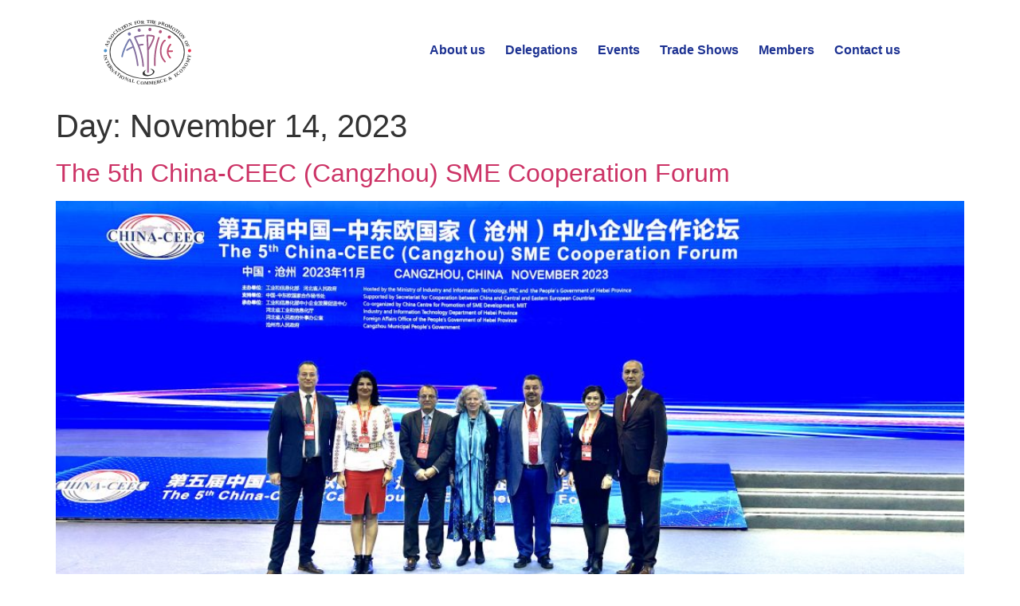

--- FILE ---
content_type: text/html; charset=UTF-8
request_url: https://www.afpice.eu/2023/11/14/
body_size: 14639
content:
<!doctype html>
<html lang="en-US">
<head>
	<meta charset="UTF-8">
	<meta name="viewport" content="width=device-width, initial-scale=1">
	<link rel="profile" href="https://gmpg.org/xfn/11">
	<title>November 14, 2023 &#8211; AFPICE</title>
<meta name='robots' content='max-image-preview:large' />
<link rel='dns-prefetch' href='//www.afpice.eu' />
<link rel="alternate" type="application/rss+xml" title="AFPICE &raquo; Feed" href="https://www.afpice.eu/feed/" />
<link rel="alternate" type="application/rss+xml" title="AFPICE &raquo; Comments Feed" href="https://www.afpice.eu/comments/feed/" />
<style id='wp-img-auto-sizes-contain-inline-css'>
img:is([sizes=auto i],[sizes^="auto," i]){contain-intrinsic-size:3000px 1500px}
/*# sourceURL=wp-img-auto-sizes-contain-inline-css */
</style>
<style id='wp-emoji-styles-inline-css'>

	img.wp-smiley, img.emoji {
		display: inline !important;
		border: none !important;
		box-shadow: none !important;
		height: 1em !important;
		width: 1em !important;
		margin: 0 0.07em !important;
		vertical-align: -0.1em !important;
		background: none !important;
		padding: 0 !important;
	}
/*# sourceURL=wp-emoji-styles-inline-css */
</style>
<link rel='stylesheet' id='wp-block-library-css' href='https://www.afpice.eu/wp-includes/css/dist/block-library/style.min.css?ver=6.9' media='all' />
<style id='global-styles-inline-css'>
:root{--wp--preset--aspect-ratio--square: 1;--wp--preset--aspect-ratio--4-3: 4/3;--wp--preset--aspect-ratio--3-4: 3/4;--wp--preset--aspect-ratio--3-2: 3/2;--wp--preset--aspect-ratio--2-3: 2/3;--wp--preset--aspect-ratio--16-9: 16/9;--wp--preset--aspect-ratio--9-16: 9/16;--wp--preset--color--black: #000000;--wp--preset--color--cyan-bluish-gray: #abb8c3;--wp--preset--color--white: #ffffff;--wp--preset--color--pale-pink: #f78da7;--wp--preset--color--vivid-red: #cf2e2e;--wp--preset--color--luminous-vivid-orange: #ff6900;--wp--preset--color--luminous-vivid-amber: #fcb900;--wp--preset--color--light-green-cyan: #7bdcb5;--wp--preset--color--vivid-green-cyan: #00d084;--wp--preset--color--pale-cyan-blue: #8ed1fc;--wp--preset--color--vivid-cyan-blue: #0693e3;--wp--preset--color--vivid-purple: #9b51e0;--wp--preset--gradient--vivid-cyan-blue-to-vivid-purple: linear-gradient(135deg,rgb(6,147,227) 0%,rgb(155,81,224) 100%);--wp--preset--gradient--light-green-cyan-to-vivid-green-cyan: linear-gradient(135deg,rgb(122,220,180) 0%,rgb(0,208,130) 100%);--wp--preset--gradient--luminous-vivid-amber-to-luminous-vivid-orange: linear-gradient(135deg,rgb(252,185,0) 0%,rgb(255,105,0) 100%);--wp--preset--gradient--luminous-vivid-orange-to-vivid-red: linear-gradient(135deg,rgb(255,105,0) 0%,rgb(207,46,46) 100%);--wp--preset--gradient--very-light-gray-to-cyan-bluish-gray: linear-gradient(135deg,rgb(238,238,238) 0%,rgb(169,184,195) 100%);--wp--preset--gradient--cool-to-warm-spectrum: linear-gradient(135deg,rgb(74,234,220) 0%,rgb(151,120,209) 20%,rgb(207,42,186) 40%,rgb(238,44,130) 60%,rgb(251,105,98) 80%,rgb(254,248,76) 100%);--wp--preset--gradient--blush-light-purple: linear-gradient(135deg,rgb(255,206,236) 0%,rgb(152,150,240) 100%);--wp--preset--gradient--blush-bordeaux: linear-gradient(135deg,rgb(254,205,165) 0%,rgb(254,45,45) 50%,rgb(107,0,62) 100%);--wp--preset--gradient--luminous-dusk: linear-gradient(135deg,rgb(255,203,112) 0%,rgb(199,81,192) 50%,rgb(65,88,208) 100%);--wp--preset--gradient--pale-ocean: linear-gradient(135deg,rgb(255,245,203) 0%,rgb(182,227,212) 50%,rgb(51,167,181) 100%);--wp--preset--gradient--electric-grass: linear-gradient(135deg,rgb(202,248,128) 0%,rgb(113,206,126) 100%);--wp--preset--gradient--midnight: linear-gradient(135deg,rgb(2,3,129) 0%,rgb(40,116,252) 100%);--wp--preset--font-size--small: 13px;--wp--preset--font-size--medium: 20px;--wp--preset--font-size--large: 36px;--wp--preset--font-size--x-large: 42px;--wp--preset--spacing--20: 0.44rem;--wp--preset--spacing--30: 0.67rem;--wp--preset--spacing--40: 1rem;--wp--preset--spacing--50: 1.5rem;--wp--preset--spacing--60: 2.25rem;--wp--preset--spacing--70: 3.38rem;--wp--preset--spacing--80: 5.06rem;--wp--preset--shadow--natural: 6px 6px 9px rgba(0, 0, 0, 0.2);--wp--preset--shadow--deep: 12px 12px 50px rgba(0, 0, 0, 0.4);--wp--preset--shadow--sharp: 6px 6px 0px rgba(0, 0, 0, 0.2);--wp--preset--shadow--outlined: 6px 6px 0px -3px rgb(255, 255, 255), 6px 6px rgb(0, 0, 0);--wp--preset--shadow--crisp: 6px 6px 0px rgb(0, 0, 0);}:where(.is-layout-flex){gap: 0.5em;}:where(.is-layout-grid){gap: 0.5em;}body .is-layout-flex{display: flex;}.is-layout-flex{flex-wrap: wrap;align-items: center;}.is-layout-flex > :is(*, div){margin: 0;}body .is-layout-grid{display: grid;}.is-layout-grid > :is(*, div){margin: 0;}:where(.wp-block-columns.is-layout-flex){gap: 2em;}:where(.wp-block-columns.is-layout-grid){gap: 2em;}:where(.wp-block-post-template.is-layout-flex){gap: 1.25em;}:where(.wp-block-post-template.is-layout-grid){gap: 1.25em;}.has-black-color{color: var(--wp--preset--color--black) !important;}.has-cyan-bluish-gray-color{color: var(--wp--preset--color--cyan-bluish-gray) !important;}.has-white-color{color: var(--wp--preset--color--white) !important;}.has-pale-pink-color{color: var(--wp--preset--color--pale-pink) !important;}.has-vivid-red-color{color: var(--wp--preset--color--vivid-red) !important;}.has-luminous-vivid-orange-color{color: var(--wp--preset--color--luminous-vivid-orange) !important;}.has-luminous-vivid-amber-color{color: var(--wp--preset--color--luminous-vivid-amber) !important;}.has-light-green-cyan-color{color: var(--wp--preset--color--light-green-cyan) !important;}.has-vivid-green-cyan-color{color: var(--wp--preset--color--vivid-green-cyan) !important;}.has-pale-cyan-blue-color{color: var(--wp--preset--color--pale-cyan-blue) !important;}.has-vivid-cyan-blue-color{color: var(--wp--preset--color--vivid-cyan-blue) !important;}.has-vivid-purple-color{color: var(--wp--preset--color--vivid-purple) !important;}.has-black-background-color{background-color: var(--wp--preset--color--black) !important;}.has-cyan-bluish-gray-background-color{background-color: var(--wp--preset--color--cyan-bluish-gray) !important;}.has-white-background-color{background-color: var(--wp--preset--color--white) !important;}.has-pale-pink-background-color{background-color: var(--wp--preset--color--pale-pink) !important;}.has-vivid-red-background-color{background-color: var(--wp--preset--color--vivid-red) !important;}.has-luminous-vivid-orange-background-color{background-color: var(--wp--preset--color--luminous-vivid-orange) !important;}.has-luminous-vivid-amber-background-color{background-color: var(--wp--preset--color--luminous-vivid-amber) !important;}.has-light-green-cyan-background-color{background-color: var(--wp--preset--color--light-green-cyan) !important;}.has-vivid-green-cyan-background-color{background-color: var(--wp--preset--color--vivid-green-cyan) !important;}.has-pale-cyan-blue-background-color{background-color: var(--wp--preset--color--pale-cyan-blue) !important;}.has-vivid-cyan-blue-background-color{background-color: var(--wp--preset--color--vivid-cyan-blue) !important;}.has-vivid-purple-background-color{background-color: var(--wp--preset--color--vivid-purple) !important;}.has-black-border-color{border-color: var(--wp--preset--color--black) !important;}.has-cyan-bluish-gray-border-color{border-color: var(--wp--preset--color--cyan-bluish-gray) !important;}.has-white-border-color{border-color: var(--wp--preset--color--white) !important;}.has-pale-pink-border-color{border-color: var(--wp--preset--color--pale-pink) !important;}.has-vivid-red-border-color{border-color: var(--wp--preset--color--vivid-red) !important;}.has-luminous-vivid-orange-border-color{border-color: var(--wp--preset--color--luminous-vivid-orange) !important;}.has-luminous-vivid-amber-border-color{border-color: var(--wp--preset--color--luminous-vivid-amber) !important;}.has-light-green-cyan-border-color{border-color: var(--wp--preset--color--light-green-cyan) !important;}.has-vivid-green-cyan-border-color{border-color: var(--wp--preset--color--vivid-green-cyan) !important;}.has-pale-cyan-blue-border-color{border-color: var(--wp--preset--color--pale-cyan-blue) !important;}.has-vivid-cyan-blue-border-color{border-color: var(--wp--preset--color--vivid-cyan-blue) !important;}.has-vivid-purple-border-color{border-color: var(--wp--preset--color--vivid-purple) !important;}.has-vivid-cyan-blue-to-vivid-purple-gradient-background{background: var(--wp--preset--gradient--vivid-cyan-blue-to-vivid-purple) !important;}.has-light-green-cyan-to-vivid-green-cyan-gradient-background{background: var(--wp--preset--gradient--light-green-cyan-to-vivid-green-cyan) !important;}.has-luminous-vivid-amber-to-luminous-vivid-orange-gradient-background{background: var(--wp--preset--gradient--luminous-vivid-amber-to-luminous-vivid-orange) !important;}.has-luminous-vivid-orange-to-vivid-red-gradient-background{background: var(--wp--preset--gradient--luminous-vivid-orange-to-vivid-red) !important;}.has-very-light-gray-to-cyan-bluish-gray-gradient-background{background: var(--wp--preset--gradient--very-light-gray-to-cyan-bluish-gray) !important;}.has-cool-to-warm-spectrum-gradient-background{background: var(--wp--preset--gradient--cool-to-warm-spectrum) !important;}.has-blush-light-purple-gradient-background{background: var(--wp--preset--gradient--blush-light-purple) !important;}.has-blush-bordeaux-gradient-background{background: var(--wp--preset--gradient--blush-bordeaux) !important;}.has-luminous-dusk-gradient-background{background: var(--wp--preset--gradient--luminous-dusk) !important;}.has-pale-ocean-gradient-background{background: var(--wp--preset--gradient--pale-ocean) !important;}.has-electric-grass-gradient-background{background: var(--wp--preset--gradient--electric-grass) !important;}.has-midnight-gradient-background{background: var(--wp--preset--gradient--midnight) !important;}.has-small-font-size{font-size: var(--wp--preset--font-size--small) !important;}.has-medium-font-size{font-size: var(--wp--preset--font-size--medium) !important;}.has-large-font-size{font-size: var(--wp--preset--font-size--large) !important;}.has-x-large-font-size{font-size: var(--wp--preset--font-size--x-large) !important;}
/*# sourceURL=global-styles-inline-css */
</style>

<style id='classic-theme-styles-inline-css'>
/*! This file is auto-generated */
.wp-block-button__link{color:#fff;background-color:#32373c;border-radius:9999px;box-shadow:none;text-decoration:none;padding:calc(.667em + 2px) calc(1.333em + 2px);font-size:1.125em}.wp-block-file__button{background:#32373c;color:#fff;text-decoration:none}
/*# sourceURL=/wp-includes/css/classic-themes.min.css */
</style>
<link rel='stylesheet' id='hello-elementor-css' href='https://www.afpice.eu/wp-content/themes/hello-elementor/style.min.css?ver=3.0.1' media='all' />
<link rel='stylesheet' id='hello-elementor-theme-style-css' href='https://www.afpice.eu/wp-content/themes/hello-elementor/theme.min.css?ver=3.0.1' media='all' />
<link rel='stylesheet' id='hello-elementor-header-footer-css' href='https://www.afpice.eu/wp-content/themes/hello-elementor/header-footer.min.css?ver=3.0.1' media='all' />
<link rel='stylesheet' id='elementor-lazyload-css' href='https://www.afpice.eu/wp-content/plugins/elementor/assets/css/modules/lazyload/frontend.min.css?ver=3.20.3' media='all' />
<link rel='stylesheet' id='elementor-icons-css' href='https://www.afpice.eu/wp-content/plugins/elementor/assets/lib/eicons/css/elementor-icons.min.css?ver=5.29.0' media='all' />
<link rel='stylesheet' id='elementor-frontend-css' href='https://www.afpice.eu/wp-content/plugins/elementor/assets/css/frontend.min.css?ver=3.20.3' media='all' />
<style id='elementor-frontend-inline-css'>
.elementor-kit-221{--e-global-color-primary:#1D3292;--e-global-color-secondary:#151515;--e-global-color-text:#60656E;--e-global-color-accent:#B20000;--e-global-color-ab6e183:#1D3292;--e-global-color-c696dce:#FFFFFF;--e-global-color-14ef391:#A6DAF7;--e-global-color-764183d:#EEF2FF;--e-global-color-d6cea4e:#FFFFFF;--e-global-color-86b4fcd:#02010100;--e-global-color-57c8da2:#000000CC;--e-global-color-7f7cbb3:#1500B8;--e-global-typography-primary-font-family:"Poppins";--e-global-typography-primary-font-size:65px;--e-global-typography-primary-font-weight:600;--e-global-typography-primary-text-transform:none;--e-global-typography-primary-font-style:normal;--e-global-typography-primary-text-decoration:none;--e-global-typography-primary-line-height:1.2em;--e-global-typography-primary-letter-spacing:0px;--e-global-typography-primary-word-spacing:0em;--e-global-typography-secondary-font-family:"Poppins";--e-global-typography-secondary-font-size:36px;--e-global-typography-secondary-font-weight:600;--e-global-typography-secondary-text-transform:capitalize;--e-global-typography-secondary-font-style:normal;--e-global-typography-secondary-text-decoration:none;--e-global-typography-secondary-line-height:1.1em;--e-global-typography-secondary-letter-spacing:0px;--e-global-typography-text-font-family:"Poppins";--e-global-typography-text-font-size:16px;--e-global-typography-text-font-weight:300;--e-global-typography-text-text-transform:none;--e-global-typography-text-font-style:normal;--e-global-typography-text-text-decoration:none;--e-global-typography-text-line-height:1.5em;--e-global-typography-text-letter-spacing:0px;--e-global-typography-accent-font-family:"Poppins";--e-global-typography-accent-font-size:16px;--e-global-typography-accent-font-weight:400;--e-global-typography-accent-text-transform:capitalize;--e-global-typography-accent-font-style:normal;--e-global-typography-accent-text-decoration:none;--e-global-typography-accent-line-height:1em;--e-global-typography-accent-letter-spacing:0px;--e-global-typography-392b9e0-font-family:"Poppins";--e-global-typography-392b9e0-font-size:22px;--e-global-typography-392b9e0-font-weight:600;--e-global-typography-392b9e0-text-transform:capitalize;--e-global-typography-392b9e0-font-style:normal;--e-global-typography-392b9e0-text-decoration:none;--e-global-typography-392b9e0-line-height:1.2em;--e-global-typography-392b9e0-letter-spacing:0px;--e-global-typography-c05b693-font-family:"Poppins";--e-global-typography-c05b693-font-size:22px;--e-global-typography-c05b693-font-weight:300;--e-global-typography-c05b693-text-transform:none;--e-global-typography-c05b693-font-style:normal;--e-global-typography-c05b693-text-decoration:none;--e-global-typography-c05b693-line-height:1.5em;--e-global-typography-c05b693-letter-spacing:0px;--e-global-typography-6558fb1-font-family:"Poppins";--e-global-typography-6558fb1-font-size:16px;--e-global-typography-6558fb1-font-weight:300;--e-global-typography-6558fb1-text-transform:uppercase;--e-global-typography-6558fb1-font-style:normal;--e-global-typography-6558fb1-text-decoration:none;--e-global-typography-6558fb1-line-height:1.5em;--e-global-typography-6558fb1-letter-spacing:10px;--e-global-typography-92bce3b-font-family:"Poppins";--e-global-typography-92bce3b-font-size:16px;--e-global-typography-92bce3b-font-weight:400;--e-global-typography-92bce3b-text-transform:capitalize;--e-global-typography-92bce3b-font-style:italic;--e-global-typography-92bce3b-text-decoration:underline;--e-global-typography-92bce3b-line-height:1em;--e-global-typography-92bce3b-letter-spacing:0px;--e-global-typography-b2deeae-font-family:"Poppins";--e-global-typography-b2deeae-font-size:85px;--e-global-typography-b2deeae-font-weight:600;--e-global-typography-b2deeae-text-transform:none;--e-global-typography-b2deeae-font-style:normal;--e-global-typography-b2deeae-text-decoration:none;--e-global-typography-b2deeae-line-height:1em;--e-global-typography-b2deeae-letter-spacing:0px;--e-global-typography-fb1a3e0-font-family:"Poppins";--e-global-typography-fb1a3e0-font-size:200px;--e-global-typography-fb1a3e0-font-weight:600;--e-global-typography-fb1a3e0-text-transform:none;--e-global-typography-fb1a3e0-font-style:normal;--e-global-typography-fb1a3e0-text-decoration:none;--e-global-typography-fb1a3e0-line-height:1.2em;--e-global-typography-fb1a3e0-letter-spacing:0px;--e-global-typography-397e168-font-family:"Poppins";--e-global-typography-397e168-font-size:16px;--e-global-typography-397e168-font-weight:400;--e-global-typography-397e168-text-transform:capitalize;--e-global-typography-397e168-font-style:italic;--e-global-typography-397e168-text-decoration:none;--e-global-typography-397e168-line-height:1.3em;--e-global-typography-397e168-letter-spacing:0px;}.elementor-kit-221 h3{color:var( --e-global-color-accent );}.elementor-kit-221 h4{color:#1C244B;font-family:var( --e-global-typography-392b9e0-font-family ), Sans-serif;font-size:var( --e-global-typography-392b9e0-font-size );font-weight:var( --e-global-typography-392b9e0-font-weight );text-transform:var( --e-global-typography-392b9e0-text-transform );font-style:var( --e-global-typography-392b9e0-font-style );text-decoration:var( --e-global-typography-392b9e0-text-decoration );line-height:var( --e-global-typography-392b9e0-line-height );letter-spacing:var( --e-global-typography-392b9e0-letter-spacing );word-spacing:var( --e-global-typography-392b9e0-word-spacing );}.elementor-kit-221 h5{color:#020101;}.elementor-kit-221 img{border-style:none;}.elementor-section.elementor-section-boxed > .elementor-container{max-width:1020px;}.e-con{--container-max-width:1020px;}.elementor-widget:not(:last-child){margin-block-end:0px;}.elementor-element{--widgets-spacing:0px 0px;}{}h1.entry-title{display:var(--page-title-display);}.elementor-kit-221 e-page-transition{background-color:#FFBC7D;}.site-header{background-color:var( --e-global-color-c696dce );}.site-header .site-navigation ul.menu li a{color:var( --e-global-color-ab6e183 );}.site-header .site-navigation-toggle i{color:var( --e-global-color-accent );}.site-header .site-navigation .menu li{font-family:var( --e-global-typography-392b9e0-font-family ), Sans-serif;font-size:var( --e-global-typography-392b9e0-font-size );font-weight:var( --e-global-typography-392b9e0-font-weight );text-transform:var( --e-global-typography-392b9e0-text-transform );font-style:var( --e-global-typography-392b9e0-font-style );text-decoration:var( --e-global-typography-392b9e0-text-decoration );line-height:var( --e-global-typography-392b9e0-line-height );letter-spacing:var( --e-global-typography-392b9e0-letter-spacing );word-spacing:var( --e-global-typography-392b9e0-word-spacing );}.site-footer{background-color:var( --e-global-color-accent );}.site-footer .copyright p{color:var( --e-global-color-c696dce );font-family:var( --e-global-typography-text-font-family ), Sans-serif;font-size:var( --e-global-typography-text-font-size );font-weight:var( --e-global-typography-text-font-weight );text-transform:var( --e-global-typography-text-text-transform );font-style:var( --e-global-typography-text-font-style );text-decoration:var( --e-global-typography-text-text-decoration );line-height:var( --e-global-typography-text-line-height );letter-spacing:var( --e-global-typography-text-letter-spacing );}@media(max-width:1024px){.elementor-kit-221{--e-global-typography-primary-font-size:45px;--e-global-typography-secondary-font-size:25px;--e-global-typography-text-font-size:14px;--e-global-typography-accent-font-size:14px;--e-global-typography-c05b693-font-size:18px;--e-global-typography-c05b693-line-height:1.4em;--e-global-typography-6558fb1-font-size:14px;--e-global-typography-92bce3b-font-size:14px;--e-global-typography-b2deeae-font-size:65px;--e-global-typography-fb1a3e0-font-size:145px;--e-global-typography-397e168-font-size:14px;}.elementor-kit-221 h4{font-size:var( --e-global-typography-392b9e0-font-size );line-height:var( --e-global-typography-392b9e0-line-height );letter-spacing:var( --e-global-typography-392b9e0-letter-spacing );word-spacing:var( --e-global-typography-392b9e0-word-spacing );}.elementor-section.elementor-section-boxed > .elementor-container{max-width:1024px;}.e-con{--container-max-width:1024px;}.site-header .site-navigation .menu li{font-size:var( --e-global-typography-392b9e0-font-size );line-height:var( --e-global-typography-392b9e0-line-height );letter-spacing:var( --e-global-typography-392b9e0-letter-spacing );word-spacing:var( --e-global-typography-392b9e0-word-spacing );}.site-footer .copyright p{font-size:var( --e-global-typography-text-font-size );line-height:var( --e-global-typography-text-line-height );letter-spacing:var( --e-global-typography-text-letter-spacing );}}@media(max-width:767px){.elementor-kit-221{--e-global-typography-primary-font-size:28px;--e-global-typography-primary-line-height:1.1em;--e-global-typography-secondary-font-size:20px;--e-global-typography-392b9e0-font-size:18px;--e-global-typography-c05b693-font-size:16px;--e-global-typography-b2deeae-font-size:42px;--e-global-typography-b2deeae-line-height:1em;--e-global-typography-fb1a3e0-font-size:100px;--e-global-typography-fb1a3e0-line-height:1em;}.elementor-kit-221 h4{font-size:var( --e-global-typography-392b9e0-font-size );line-height:var( --e-global-typography-392b9e0-line-height );letter-spacing:var( --e-global-typography-392b9e0-letter-spacing );word-spacing:var( --e-global-typography-392b9e0-word-spacing );}.elementor-section.elementor-section-boxed > .elementor-container{max-width:767px;}.e-con{--container-max-width:767px;}.site-header .site-navigation .menu li{font-size:var( --e-global-typography-392b9e0-font-size );line-height:var( --e-global-typography-392b9e0-line-height );letter-spacing:var( --e-global-typography-392b9e0-letter-spacing );word-spacing:var( --e-global-typography-392b9e0-word-spacing );}.site-footer .copyright p{font-size:var( --e-global-typography-text-font-size );line-height:var( --e-global-typography-text-line-height );letter-spacing:var( --e-global-typography-text-letter-spacing );}}
.elementor-2887 .elementor-element.elementor-element-d421596{--display:flex;--flex-direction:row;--container-widget-width:calc( ( 1 - var( --container-widget-flex-grow ) ) * 100% );--container-widget-height:100%;--container-widget-flex-grow:1;--container-widget-align-self:stretch;--justify-content:space-between;--align-items:center;--background-transition:0.3s;}.elementor-2887 .elementor-element.elementor-element-62e242d img{width:110px;}.elementor-2887 .elementor-element.elementor-element-62e242d > .elementor-widget-container{margin:15px 0px 10px 0px;}.elementor-2887 .elementor-element.elementor-element-4bc2499 .elementor-menu-toggle{margin-left:auto;}.elementor-2887 .elementor-element.elementor-element-4bc2499 .elementor-nav-menu .elementor-item{font-size:16px;font-weight:600;}.elementor-2887 .elementor-element.elementor-element-4bc2499 .elementor-nav-menu--main .elementor-item{color:var( --e-global-color-ab6e183 );fill:var( --e-global-color-ab6e183 );}.elementor-2887 .elementor-element.elementor-element-4bc2499{--e-nav-menu-horizontal-menu-item-margin:calc( -15px / 2 );}.elementor-2887 .elementor-element.elementor-element-4bc2499 .elementor-nav-menu--main:not(.elementor-nav-menu--layout-horizontal) .elementor-nav-menu > li:not(:last-child){margin-bottom:-15px;}.elementor-2887 .elementor-element.elementor-element-a5b2e3a{--display:flex;--flex-direction:column;--container-widget-width:100%;--container-widget-height:initial;--container-widget-flex-grow:0;--container-widget-align-self:initial;--background-transition:0.3s;}.elementor-2887 .elementor-element.elementor-element-8d9231d{--display:flex;--background-transition:0.3s;}.elementor-2887 .elementor-element.elementor-element-e480bff .elementor-menu-toggle{margin-right:auto;}.elementor-2887 .elementor-element.elementor-element-e480bff .elementor-nav-menu .elementor-item{font-size:16px;font-weight:600;}.elementor-2887 .elementor-element.elementor-element-e480bff .elementor-nav-menu--main .elementor-item{color:var( --e-global-color-ab6e183 );fill:var( --e-global-color-ab6e183 );}.elementor-2887 .elementor-element.elementor-element-e480bff{--e-nav-menu-horizontal-menu-item-margin:calc( -15px / 2 );}.elementor-2887 .elementor-element.elementor-element-e480bff .elementor-nav-menu--main:not(.elementor-nav-menu--layout-horizontal) .elementor-nav-menu > li:not(:last-child){margin-bottom:-15px;}.elementor-2887 .elementor-element.elementor-element-e480bff > .elementor-widget-container{background-color:#FFFFFF05;}.elementor-2887 .elementor-element.elementor-element-4322899{--display:flex;--background-transition:0.3s;}.elementor-2887 .elementor-element.elementor-element-ab7de87 img{width:110px;}.elementor-2887 .elementor-element.elementor-element-ab7de87 > .elementor-widget-container{margin:15px 0px 10px 0px;}.elementor-2887 .elementor-element.elementor-element-3f00151{--display:flex;--background-transition:0.3s;}.elementor-2887 .elementor-element.elementor-element-11c0761 .elementor-menu-toggle{margin-left:auto;}.elementor-2887 .elementor-element.elementor-element-11c0761 .elementor-nav-menu .elementor-item{font-size:16px;font-weight:600;}.elementor-2887 .elementor-element.elementor-element-11c0761 .elementor-nav-menu--main .elementor-item{color:var( --e-global-color-ab6e183 );fill:var( --e-global-color-ab6e183 );}.elementor-2887 .elementor-element.elementor-element-11c0761{--e-nav-menu-horizontal-menu-item-margin:calc( -15px / 2 );}.elementor-2887 .elementor-element.elementor-element-11c0761 .elementor-nav-menu--main:not(.elementor-nav-menu--layout-horizontal) .elementor-nav-menu > li:not(:last-child){margin-bottom:-15px;}.elementor-2887 .elementor-element.elementor-element-11c0761 > .elementor-widget-container{background-color:#FFFFFF05;}@media(max-width:767px){.elementor-2887 .elementor-element.elementor-element-a5b2e3a{--flex-direction:row;--container-widget-width:calc( ( 1 - var( --container-widget-flex-grow ) ) * 100% );--container-widget-height:100%;--container-widget-flex-grow:1;--container-widget-align-self:stretch;--align-items:center;}.elementor-2887 .elementor-element.elementor-element-8d9231d{--width:33%;}.elementor-2887 .elementor-element.elementor-element-e480bff .e--pointer-framed .elementor-item:before{border-width:54px;}.elementor-2887 .elementor-element.elementor-element-e480bff .e--pointer-framed.e--animation-draw .elementor-item:before{border-width:0 0 54px 54px;}.elementor-2887 .elementor-element.elementor-element-e480bff .e--pointer-framed.e--animation-draw .elementor-item:after{border-width:54px 54px 0 0;}.elementor-2887 .elementor-element.elementor-element-e480bff .e--pointer-framed.e--animation-corners .elementor-item:before{border-width:54px 0 0 54px;}.elementor-2887 .elementor-element.elementor-element-e480bff .e--pointer-framed.e--animation-corners .elementor-item:after{border-width:0 54px 54px 0;}.elementor-2887 .elementor-element.elementor-element-e480bff .e--pointer-underline .elementor-item:after,
					 .elementor-2887 .elementor-element.elementor-element-e480bff .e--pointer-overline .elementor-item:before,
					 .elementor-2887 .elementor-element.elementor-element-e480bff .e--pointer-double-line .elementor-item:before,
					 .elementor-2887 .elementor-element.elementor-element-e480bff .e--pointer-double-line .elementor-item:after{height:54px;}.elementor-2887 .elementor-element.elementor-element-e480bff > .elementor-widget-container{margin:0px 0px 0px 0px;}.elementor-2887 .elementor-element.elementor-element-e480bff.elementor-element{--align-self:flex-start;}.elementor-2887 .elementor-element.elementor-element-4322899{--width:34%;}.elementor-2887 .elementor-element.elementor-element-ab7de87{text-align:left;}.elementor-2887 .elementor-element.elementor-element-ab7de87 img{width:75px;}.elementor-2887 .elementor-element.elementor-element-ab7de87 > .elementor-widget-container{margin:0px 0px 0px 15px;}.elementor-2887 .elementor-element.elementor-element-3f00151{--width:33%;}.elementor-2887 .elementor-element.elementor-element-11c0761 .e--pointer-framed .elementor-item:before{border-width:54px;}.elementor-2887 .elementor-element.elementor-element-11c0761 .e--pointer-framed.e--animation-draw .elementor-item:before{border-width:0 0 54px 54px;}.elementor-2887 .elementor-element.elementor-element-11c0761 .e--pointer-framed.e--animation-draw .elementor-item:after{border-width:54px 54px 0 0;}.elementor-2887 .elementor-element.elementor-element-11c0761 .e--pointer-framed.e--animation-corners .elementor-item:before{border-width:54px 0 0 54px;}.elementor-2887 .elementor-element.elementor-element-11c0761 .e--pointer-framed.e--animation-corners .elementor-item:after{border-width:0 54px 54px 0;}.elementor-2887 .elementor-element.elementor-element-11c0761 .e--pointer-underline .elementor-item:after,
					 .elementor-2887 .elementor-element.elementor-element-11c0761 .e--pointer-overline .elementor-item:before,
					 .elementor-2887 .elementor-element.elementor-element-11c0761 .e--pointer-double-line .elementor-item:before,
					 .elementor-2887 .elementor-element.elementor-element-11c0761 .e--pointer-double-line .elementor-item:after{height:54px;}.elementor-2887 .elementor-element.elementor-element-11c0761 > .elementor-widget-container{margin:0px 0px 0px 0px;}.elementor-2887 .elementor-element.elementor-element-11c0761.elementor-element{--align-self:flex-start;}}
.elementor-1997 .elementor-element.elementor-element-2871a4c{--display:flex;--flex-direction:row;--container-widget-width:calc( ( 1 - var( --container-widget-flex-grow ) ) * 100% );--container-widget-height:100%;--container-widget-flex-grow:1;--container-widget-align-self:stretch;--align-items:stretch;--gap:0px 0px;--background-transition:0.3s;--padding-block-start:4%;--padding-block-end:4%;--padding-inline-start:4%;--padding-inline-end:4%;}.elementor-1997 .elementor-element.elementor-element-2871a4c:not(.elementor-motion-effects-element-type-background), .elementor-1997 .elementor-element.elementor-element-2871a4c > .elementor-motion-effects-container > .elementor-motion-effects-layer{background-color:#E5E9F2;}.elementor-1997 .elementor-element.elementor-element-2871a4c, .elementor-1997 .elementor-element.elementor-element-2871a4c::before{--border-transition:0.3s;}.elementor-1997 .elementor-element.elementor-element-412c811c{--display:flex;--gap:32px 32px;--background-transition:0.3s;--padding-block-start:0%;--padding-block-end:0%;--padding-inline-start:0%;--padding-inline-end:23%;}.elementor-1997 .elementor-element.elementor-element-3f2b6b48 .elementor-image-box-wrapper{text-align:left;}.elementor-1997 .elementor-element.elementor-element-3f2b6b48.elementor-position-right .elementor-image-box-img{margin-left:20px;}.elementor-1997 .elementor-element.elementor-element-3f2b6b48.elementor-position-left .elementor-image-box-img{margin-right:20px;}.elementor-1997 .elementor-element.elementor-element-3f2b6b48.elementor-position-top .elementor-image-box-img{margin-bottom:20px;}.elementor-1997 .elementor-element.elementor-element-3f2b6b48 .elementor-image-box-wrapper .elementor-image-box-img{width:100px;}.elementor-1997 .elementor-element.elementor-element-3f2b6b48 .elementor-image-box-img img{transition-duration:0.3s;}.elementor-1997 .elementor-element.elementor-element-3f2b6b48 .elementor-image-box-title{color:#1C244B;font-family:var( --e-global-typography-accent-font-family ), Sans-serif;font-size:var( --e-global-typography-accent-font-size );font-weight:var( --e-global-typography-accent-font-weight );text-transform:var( --e-global-typography-accent-text-transform );font-style:var( --e-global-typography-accent-font-style );text-decoration:var( --e-global-typography-accent-text-decoration );line-height:var( --e-global-typography-accent-line-height );letter-spacing:var( --e-global-typography-accent-letter-spacing );}.elementor-1997 .elementor-element.elementor-element-3f2b6b48 .elementor-image-box-description{color:#324A6D;font-family:"Poppins", Sans-serif;font-size:16px;font-weight:300;text-transform:none;font-style:normal;text-decoration:none;line-height:1.5em;letter-spacing:0px;}.elementor-1997 .elementor-element.elementor-element-3f2b6b48 > .elementor-widget-container{margin:0px -61px 0px 0px;padding:0px 0px 0px 0px;}.elementor-1997 .elementor-element.elementor-element-281a0bfe{--grid-template-columns:repeat(0, auto);--icon-size:23px;--grid-column-gap:20px;--grid-row-gap:0px;}.elementor-1997 .elementor-element.elementor-element-281a0bfe .elementor-widget-container{text-align:left;}.elementor-1997 .elementor-element.elementor-element-281a0bfe .elementor-social-icon{background-color:#02010100;--icon-padding:0em;}.elementor-1997 .elementor-element.elementor-element-281a0bfe .elementor-social-icon i{color:#467FF7;}.elementor-1997 .elementor-element.elementor-element-281a0bfe .elementor-social-icon svg{fill:#467FF7;}.elementor-1997 .elementor-element.elementor-element-281a0bfe .elementor-social-icon:hover i{color:#C8D5DC;}.elementor-1997 .elementor-element.elementor-element-281a0bfe .elementor-social-icon:hover svg{fill:#C8D5DC;}.elementor-1997 .elementor-element.elementor-element-5cb06897{--display:flex;--gap:24px 24px;--background-transition:0.3s;--margin-block-start:0px;--margin-block-end:0px;--margin-inline-start:0px;--margin-inline-end:0px;--padding-block-start:0px;--padding-block-end:0px;--padding-inline-start:0px;--padding-inline-end:0px;}.elementor-1997 .elementor-element.elementor-element-b21a1db .elementor-heading-title{color:#1C244B;font-family:"Poppins", Sans-serif;font-size:22px;font-weight:600;text-transform:capitalize;font-style:normal;text-decoration:none;line-height:1.2em;letter-spacing:0px;}.elementor-1997 .elementor-element.elementor-element-6405508c .elementor-nav-menu .elementor-item{font-family:"Poppins", Sans-serif;font-size:14px;font-weight:300;text-transform:none;font-style:normal;text-decoration:none;line-height:1.5em;letter-spacing:0px;}.elementor-1997 .elementor-element.elementor-element-6405508c .elementor-nav-menu--main .elementor-item{color:#324A6D;fill:#324A6D;padding-left:0px;padding-right:0px;padding-top:0px;padding-bottom:0px;}.elementor-1997 .elementor-element.elementor-element-6405508c .elementor-nav-menu--main .elementor-item:hover,
					.elementor-1997 .elementor-element.elementor-element-6405508c .elementor-nav-menu--main .elementor-item.elementor-item-active,
					.elementor-1997 .elementor-element.elementor-element-6405508c .elementor-nav-menu--main .elementor-item.highlighted,
					.elementor-1997 .elementor-element.elementor-element-6405508c .elementor-nav-menu--main .elementor-item:focus{color:#C8D5DC;fill:#C8D5DC;}.elementor-1997 .elementor-element.elementor-element-6405508c{--e-nav-menu-horizontal-menu-item-margin:calc( 10px / 2 );}.elementor-1997 .elementor-element.elementor-element-6405508c .elementor-nav-menu--main:not(.elementor-nav-menu--layout-horizontal) .elementor-nav-menu > li:not(:last-child){margin-bottom:10px;}.elementor-1997 .elementor-element.elementor-element-6405508c .elementor-nav-menu--dropdown .elementor-item, .elementor-1997 .elementor-element.elementor-element-6405508c .elementor-nav-menu--dropdown  .elementor-sub-item{font-family:"Poppins", Sans-serif;font-size:16px;font-weight:500;text-transform:capitalize;font-style:normal;text-decoration:none;letter-spacing:0px;}.elementor-1997 .elementor-element.elementor-element-6db476c6{--display:flex;--gap:24px 24px;--background-transition:0.3s;--margin-block-start:0px;--margin-block-end:0px;--margin-inline-start:125px;--margin-inline-end:0px;--padding-block-start:0px;--padding-block-end:0px;--padding-inline-start:0px;--padding-inline-end:0px;}.elementor-1997 .elementor-element.elementor-element-580b51dc .elementor-heading-title{color:#1C244B;font-family:"Poppins", Sans-serif;font-size:22px;font-weight:600;text-transform:capitalize;font-style:normal;text-decoration:none;line-height:1.2em;letter-spacing:0px;}.elementor-1997 .elementor-element.elementor-element-5073b6d5 .elementor-icon-list-items:not(.elementor-inline-items) .elementor-icon-list-item:not(:last-child){padding-bottom:calc(10px/2);}.elementor-1997 .elementor-element.elementor-element-5073b6d5 .elementor-icon-list-items:not(.elementor-inline-items) .elementor-icon-list-item:not(:first-child){margin-top:calc(10px/2);}.elementor-1997 .elementor-element.elementor-element-5073b6d5 .elementor-icon-list-items.elementor-inline-items .elementor-icon-list-item{margin-right:calc(10px/2);margin-left:calc(10px/2);}.elementor-1997 .elementor-element.elementor-element-5073b6d5 .elementor-icon-list-items.elementor-inline-items{margin-right:calc(-10px/2);margin-left:calc(-10px/2);}body.rtl .elementor-1997 .elementor-element.elementor-element-5073b6d5 .elementor-icon-list-items.elementor-inline-items .elementor-icon-list-item:after{left:calc(-10px/2);}body:not(.rtl) .elementor-1997 .elementor-element.elementor-element-5073b6d5 .elementor-icon-list-items.elementor-inline-items .elementor-icon-list-item:after{right:calc(-10px/2);}.elementor-1997 .elementor-element.elementor-element-5073b6d5 .elementor-icon-list-icon i{color:#324A6D;transition:color 0.3s;}.elementor-1997 .elementor-element.elementor-element-5073b6d5 .elementor-icon-list-icon svg{fill:#324A6D;transition:fill 0.3s;}.elementor-1997 .elementor-element.elementor-element-5073b6d5{--e-icon-list-icon-size:14px;--icon-vertical-offset:0px;}.elementor-1997 .elementor-element.elementor-element-5073b6d5 .elementor-icon-list-item > .elementor-icon-list-text, .elementor-1997 .elementor-element.elementor-element-5073b6d5 .elementor-icon-list-item > a{font-family:"Poppins", Sans-serif;font-size:16px;font-weight:300;text-transform:none;font-style:normal;text-decoration:none;line-height:1.5em;letter-spacing:0px;}.elementor-1997 .elementor-element.elementor-element-5073b6d5 .elementor-icon-list-text{color:#324A6D;transition:color 0.3s;}.elementor-1997 .elementor-element.elementor-element-4202df1{--display:flex;--flex-direction:row;--container-widget-width:calc( ( 1 - var( --container-widget-flex-grow ) ) * 100% );--container-widget-height:100%;--container-widget-flex-grow:1;--container-widget-align-self:stretch;--align-items:stretch;--gap:0px 0px;--background-transition:0.3s;--padding-block-start:4%;--padding-block-end:4%;--padding-inline-start:4%;--padding-inline-end:4%;}.elementor-1997 .elementor-element.elementor-element-4202df1:not(.elementor-motion-effects-element-type-background), .elementor-1997 .elementor-element.elementor-element-4202df1 > .elementor-motion-effects-container > .elementor-motion-effects-layer{background-color:#E5E9F2;}.elementor-1997 .elementor-element.elementor-element-4202df1, .elementor-1997 .elementor-element.elementor-element-4202df1::before{--border-transition:0.3s;}.elementor-1997 .elementor-element.elementor-element-8390c45{--display:flex;--gap:32px 32px;--background-transition:0.3s;--padding-block-start:0%;--padding-block-end:0%;--padding-inline-start:0%;--padding-inline-end:23%;}.elementor-1997 .elementor-element.elementor-element-b7a4139 .elementor-image-box-wrapper{text-align:left;}.elementor-1997 .elementor-element.elementor-element-b7a4139.elementor-position-right .elementor-image-box-img{margin-left:20px;}.elementor-1997 .elementor-element.elementor-element-b7a4139.elementor-position-left .elementor-image-box-img{margin-right:20px;}.elementor-1997 .elementor-element.elementor-element-b7a4139.elementor-position-top .elementor-image-box-img{margin-bottom:20px;}.elementor-1997 .elementor-element.elementor-element-b7a4139 .elementor-image-box-wrapper .elementor-image-box-img{width:100px;}.elementor-1997 .elementor-element.elementor-element-b7a4139 .elementor-image-box-img img{transition-duration:0.3s;}.elementor-1997 .elementor-element.elementor-element-b7a4139 .elementor-image-box-title{color:#1C244B;font-family:var( --e-global-typography-accent-font-family ), Sans-serif;font-size:var( --e-global-typography-accent-font-size );font-weight:var( --e-global-typography-accent-font-weight );text-transform:var( --e-global-typography-accent-text-transform );font-style:var( --e-global-typography-accent-font-style );text-decoration:var( --e-global-typography-accent-text-decoration );line-height:var( --e-global-typography-accent-line-height );letter-spacing:var( --e-global-typography-accent-letter-spacing );}.elementor-1997 .elementor-element.elementor-element-b7a4139 .elementor-image-box-description{color:#324A6D;font-family:"Poppins", Sans-serif;font-size:16px;font-weight:300;text-transform:none;font-style:normal;text-decoration:none;line-height:1.5em;letter-spacing:0px;}.elementor-1997 .elementor-element.elementor-element-b7a4139 > .elementor-widget-container{margin:0px -61px 0px 0px;padding:0px 0px 0px 0px;}.elementor-1997 .elementor-element.elementor-element-60b7b45{--grid-template-columns:repeat(0, auto);--icon-size:23px;--grid-column-gap:20px;--grid-row-gap:0px;}.elementor-1997 .elementor-element.elementor-element-60b7b45 .elementor-widget-container{text-align:left;}.elementor-1997 .elementor-element.elementor-element-60b7b45 .elementor-social-icon{background-color:#02010100;--icon-padding:0em;}.elementor-1997 .elementor-element.elementor-element-60b7b45 .elementor-social-icon i{color:#467FF7;}.elementor-1997 .elementor-element.elementor-element-60b7b45 .elementor-social-icon svg{fill:#467FF7;}.elementor-1997 .elementor-element.elementor-element-60b7b45 .elementor-social-icon:hover i{color:#C8D5DC;}.elementor-1997 .elementor-element.elementor-element-60b7b45 .elementor-social-icon:hover svg{fill:#C8D5DC;}.elementor-1997 .elementor-element.elementor-element-b290b41{--display:flex;--gap:24px 24px;--background-transition:0.3s;--margin-block-start:0px;--margin-block-end:0px;--margin-inline-start:0px;--margin-inline-end:0px;--padding-block-start:0px;--padding-block-end:0px;--padding-inline-start:0px;--padding-inline-end:0px;}.elementor-1997 .elementor-element.elementor-element-2228ba9 .elementor-heading-title{color:#1C244B;font-family:"Poppins", Sans-serif;font-size:22px;font-weight:600;text-transform:capitalize;font-style:normal;text-decoration:none;line-height:1.2em;letter-spacing:0px;}.elementor-1997 .elementor-element.elementor-element-44a5946 .elementor-nav-menu .elementor-item{font-family:"Poppins", Sans-serif;font-size:14px;font-weight:300;text-transform:none;font-style:normal;text-decoration:none;line-height:1.5em;letter-spacing:0px;}.elementor-1997 .elementor-element.elementor-element-44a5946 .elementor-nav-menu--main .elementor-item{color:#324A6D;fill:#324A6D;padding-left:0px;padding-right:0px;padding-top:0px;padding-bottom:0px;}.elementor-1997 .elementor-element.elementor-element-44a5946 .elementor-nav-menu--main .elementor-item:hover,
					.elementor-1997 .elementor-element.elementor-element-44a5946 .elementor-nav-menu--main .elementor-item.elementor-item-active,
					.elementor-1997 .elementor-element.elementor-element-44a5946 .elementor-nav-menu--main .elementor-item.highlighted,
					.elementor-1997 .elementor-element.elementor-element-44a5946 .elementor-nav-menu--main .elementor-item:focus{color:#C8D5DC;fill:#C8D5DC;}.elementor-1997 .elementor-element.elementor-element-44a5946{--e-nav-menu-horizontal-menu-item-margin:calc( 10px / 2 );}.elementor-1997 .elementor-element.elementor-element-44a5946 .elementor-nav-menu--main:not(.elementor-nav-menu--layout-horizontal) .elementor-nav-menu > li:not(:last-child){margin-bottom:10px;}.elementor-1997 .elementor-element.elementor-element-44a5946 .elementor-nav-menu--dropdown .elementor-item, .elementor-1997 .elementor-element.elementor-element-44a5946 .elementor-nav-menu--dropdown  .elementor-sub-item{font-family:"Poppins", Sans-serif;font-size:16px;font-weight:500;text-transform:capitalize;font-style:normal;text-decoration:none;letter-spacing:0px;}.elementor-1997 .elementor-element.elementor-element-516fa89{--display:flex;--gap:24px 24px;--background-transition:0.3s;--margin-block-start:0px;--margin-block-end:0px;--margin-inline-start:125px;--margin-inline-end:0px;--padding-block-start:0px;--padding-block-end:0px;--padding-inline-start:0px;--padding-inline-end:0px;}.elementor-1997 .elementor-element.elementor-element-7c205cf .elementor-heading-title{color:#1C244B;font-family:"Poppins", Sans-serif;font-size:22px;font-weight:600;text-transform:capitalize;font-style:normal;text-decoration:none;line-height:1.2em;letter-spacing:0px;}.elementor-1997 .elementor-element.elementor-element-ae5ec00 .elementor-icon-list-items:not(.elementor-inline-items) .elementor-icon-list-item:not(:last-child){padding-bottom:calc(10px/2);}.elementor-1997 .elementor-element.elementor-element-ae5ec00 .elementor-icon-list-items:not(.elementor-inline-items) .elementor-icon-list-item:not(:first-child){margin-top:calc(10px/2);}.elementor-1997 .elementor-element.elementor-element-ae5ec00 .elementor-icon-list-items.elementor-inline-items .elementor-icon-list-item{margin-right:calc(10px/2);margin-left:calc(10px/2);}.elementor-1997 .elementor-element.elementor-element-ae5ec00 .elementor-icon-list-items.elementor-inline-items{margin-right:calc(-10px/2);margin-left:calc(-10px/2);}body.rtl .elementor-1997 .elementor-element.elementor-element-ae5ec00 .elementor-icon-list-items.elementor-inline-items .elementor-icon-list-item:after{left:calc(-10px/2);}body:not(.rtl) .elementor-1997 .elementor-element.elementor-element-ae5ec00 .elementor-icon-list-items.elementor-inline-items .elementor-icon-list-item:after{right:calc(-10px/2);}.elementor-1997 .elementor-element.elementor-element-ae5ec00 .elementor-icon-list-icon i{color:#324A6D;transition:color 0.3s;}.elementor-1997 .elementor-element.elementor-element-ae5ec00 .elementor-icon-list-icon svg{fill:#324A6D;transition:fill 0.3s;}.elementor-1997 .elementor-element.elementor-element-ae5ec00{--e-icon-list-icon-size:14px;--icon-vertical-offset:0px;}.elementor-1997 .elementor-element.elementor-element-ae5ec00 .elementor-icon-list-item > .elementor-icon-list-text, .elementor-1997 .elementor-element.elementor-element-ae5ec00 .elementor-icon-list-item > a{font-family:"Poppins", Sans-serif;font-size:16px;font-weight:300;text-transform:none;font-style:normal;text-decoration:none;line-height:1.5em;letter-spacing:0px;}.elementor-1997 .elementor-element.elementor-element-ae5ec00 .elementor-icon-list-text{color:#324A6D;transition:color 0.3s;}.elementor-1997 .elementor-element.elementor-element-1692d46b{--display:flex;--min-height:45px;--flex-direction:column;--container-widget-width:calc( ( 1 - var( --container-widget-flex-grow ) ) * 100% );--container-widget-height:initial;--container-widget-flex-grow:0;--container-widget-align-self:initial;--justify-content:center;--align-items:stretch;--gap:0px 0px;--background-transition:0.3s;--padding-block-start:0px;--padding-block-end:0px;--padding-inline-start:0px;--padding-inline-end:0px;}.elementor-1997 .elementor-element.elementor-element-1692d46b:not(.elementor-motion-effects-element-type-background), .elementor-1997 .elementor-element.elementor-element-1692d46b > .elementor-motion-effects-container > .elementor-motion-effects-layer{background-color:var( --e-global-color-ab6e183 );}.elementor-1997 .elementor-element.elementor-element-1692d46b, .elementor-1997 .elementor-element.elementor-element-1692d46b::before{--border-transition:0.3s;}.elementor-1997 .elementor-element.elementor-element-de1f61b{text-align:center;}.elementor-1997 .elementor-element.elementor-element-de1f61b .elementor-heading-title{color:#C8D5DC;font-family:"Poppins", Sans-serif;font-size:16px;font-weight:300;text-transform:none;font-style:normal;text-decoration:none;line-height:1.5em;letter-spacing:0px;}.elementor-1997 .elementor-element.elementor-element-7f1a1739{text-align:right;}.elementor-1997 .elementor-element.elementor-element-7f1a1739 .elementor-heading-title{color:var( --e-global-color-accent );font-family:"Poppins", Sans-serif;font-size:12px;font-weight:600;text-transform:none;font-style:normal;text-decoration:none;line-height:1.5em;letter-spacing:0px;}.elementor-1997 .elementor-element.elementor-element-7f1a1739 > .elementor-widget-container{padding:20px 20px 20px 20px;background-color:var( --e-global-color-764183d );}@media(max-width:1024px){.elementor-1997 .elementor-element.elementor-element-2871a4c{--flex-wrap:wrap;--padding-block-start:8%;--padding-block-end:8%;--padding-inline-start:4%;--padding-inline-end:4%;}.elementor-1997 .elementor-element.elementor-element-412c811c{--gap:30px 30px;--padding-block-start:0%;--padding-block-end:0%;--padding-inline-start:0%;--padding-inline-end:4%;}.elementor-1997 .elementor-element.elementor-element-3f2b6b48 .elementor-image-box-wrapper{text-align:left;}.elementor-1997 .elementor-element.elementor-element-3f2b6b48 .elementor-image-box-wrapper .elementor-image-box-img{width:30%;}.elementor-1997 .elementor-element.elementor-element-3f2b6b48 .elementor-image-box-title{font-size:var( --e-global-typography-accent-font-size );line-height:var( --e-global-typography-accent-line-height );letter-spacing:var( --e-global-typography-accent-letter-spacing );}.elementor-1997 .elementor-element.elementor-element-3f2b6b48 .elementor-image-box-description{font-size:14px;}.elementor-1997 .elementor-element.elementor-element-281a0bfe .elementor-widget-container{text-align:left;}.elementor-1997 .elementor-element.elementor-element-281a0bfe{--icon-size:18px;}.elementor-1997 .elementor-element.elementor-element-5cb06897{--padding-block-start:0%;--padding-block-end:0%;--padding-inline-start:4%;--padding-inline-end:0%;}.elementor-1997 .elementor-element.elementor-element-6405508c .elementor-nav-menu .elementor-item{font-size:14px;}.elementor-1997 .elementor-element.elementor-element-6405508c .elementor-nav-menu--dropdown .elementor-item, .elementor-1997 .elementor-element.elementor-element-6405508c .elementor-nav-menu--dropdown  .elementor-sub-item{font-size:14px;}.elementor-1997 .elementor-element.elementor-element-6db476c6{--padding-block-start:0%;--padding-block-end:0%;--padding-inline-start:4%;--padding-inline-end:0%;}.elementor-1997 .elementor-element.elementor-element-5073b6d5 .elementor-icon-list-item > .elementor-icon-list-text, .elementor-1997 .elementor-element.elementor-element-5073b6d5 .elementor-icon-list-item > a{font-size:14px;}.elementor-1997 .elementor-element.elementor-element-4202df1{--flex-wrap:wrap;--padding-block-start:8%;--padding-block-end:8%;--padding-inline-start:4%;--padding-inline-end:4%;}.elementor-1997 .elementor-element.elementor-element-8390c45{--gap:30px 30px;--padding-block-start:0%;--padding-block-end:0%;--padding-inline-start:0%;--padding-inline-end:4%;}.elementor-1997 .elementor-element.elementor-element-b7a4139 .elementor-image-box-wrapper{text-align:left;}.elementor-1997 .elementor-element.elementor-element-b7a4139 .elementor-image-box-wrapper .elementor-image-box-img{width:30%;}.elementor-1997 .elementor-element.elementor-element-b7a4139 .elementor-image-box-title{font-size:var( --e-global-typography-accent-font-size );line-height:var( --e-global-typography-accent-line-height );letter-spacing:var( --e-global-typography-accent-letter-spacing );}.elementor-1997 .elementor-element.elementor-element-b7a4139 .elementor-image-box-description{font-size:14px;}.elementor-1997 .elementor-element.elementor-element-60b7b45 .elementor-widget-container{text-align:left;}.elementor-1997 .elementor-element.elementor-element-60b7b45{--icon-size:18px;}.elementor-1997 .elementor-element.elementor-element-b290b41{--padding-block-start:0%;--padding-block-end:0%;--padding-inline-start:4%;--padding-inline-end:0%;}.elementor-1997 .elementor-element.elementor-element-44a5946 .elementor-nav-menu .elementor-item{font-size:14px;}.elementor-1997 .elementor-element.elementor-element-44a5946 .elementor-nav-menu--dropdown .elementor-item, .elementor-1997 .elementor-element.elementor-element-44a5946 .elementor-nav-menu--dropdown  .elementor-sub-item{font-size:14px;}.elementor-1997 .elementor-element.elementor-element-516fa89{--padding-block-start:0%;--padding-block-end:0%;--padding-inline-start:4%;--padding-inline-end:0%;}.elementor-1997 .elementor-element.elementor-element-ae5ec00 .elementor-icon-list-item > .elementor-icon-list-text, .elementor-1997 .elementor-element.elementor-element-ae5ec00 .elementor-icon-list-item > a{font-size:14px;}.elementor-1997 .elementor-element.elementor-element-de1f61b .elementor-heading-title{font-size:14px;}.elementor-1997 .elementor-element.elementor-element-7f1a1739 .elementor-heading-title{font-size:14px;}}@media(max-width:767px){.elementor-1997 .elementor-element.elementor-element-2871a4c{--padding-block-start:20%;--padding-block-end:20%;--padding-inline-start:6%;--padding-inline-end:6%;}.elementor-1997 .elementor-element.elementor-element-412c811c{--padding-block-start:0%;--padding-block-end:0%;--padding-inline-start:0%;--padding-inline-end:0%;}.elementor-1997 .elementor-element.elementor-element-412c811c.e-con{--order:99999 /* order end hack */;}.elementor-1997 .elementor-element.elementor-element-3f2b6b48 .elementor-image-box-wrapper{text-align:center;}.elementor-1997 .elementor-element.elementor-element-3f2b6b48 .elementor-image-box-img{margin-bottom:20px;}.elementor-1997 .elementor-element.elementor-element-3f2b6b48 .elementor-image-box-title{font-size:var( --e-global-typography-accent-font-size );line-height:var( --e-global-typography-accent-line-height );letter-spacing:var( --e-global-typography-accent-letter-spacing );}.elementor-1997 .elementor-element.elementor-element-281a0bfe .elementor-widget-container{text-align:center;}.elementor-1997 .elementor-element.elementor-element-5cb06897{--width:50%;--padding-block-start:0%;--padding-block-end:0%;--padding-inline-start:0%;--padding-inline-end:4%;}.elementor-1997 .elementor-element.elementor-element-b21a1db .elementor-heading-title{font-size:18px;}.elementor-1997 .elementor-element.elementor-element-6405508c{--e-nav-menu-horizontal-menu-item-margin:calc( 8px / 2 );}.elementor-1997 .elementor-element.elementor-element-6405508c .elementor-nav-menu--main:not(.elementor-nav-menu--layout-horizontal) .elementor-nav-menu > li:not(:last-child){margin-bottom:8px;}.elementor-1997 .elementor-element.elementor-element-6db476c6{--width:50%;--padding-block-start:0%;--padding-block-end:0%;--padding-inline-start:4%;--padding-inline-end:0%;}.elementor-1997 .elementor-element.elementor-element-580b51dc .elementor-heading-title{font-size:18px;}.elementor-1997 .elementor-element.elementor-element-5073b6d5 .elementor-icon-list-items:not(.elementor-inline-items) .elementor-icon-list-item:not(:last-child){padding-bottom:calc(8px/2);}.elementor-1997 .elementor-element.elementor-element-5073b6d5 .elementor-icon-list-items:not(.elementor-inline-items) .elementor-icon-list-item:not(:first-child){margin-top:calc(8px/2);}.elementor-1997 .elementor-element.elementor-element-5073b6d5 .elementor-icon-list-items.elementor-inline-items .elementor-icon-list-item{margin-right:calc(8px/2);margin-left:calc(8px/2);}.elementor-1997 .elementor-element.elementor-element-5073b6d5 .elementor-icon-list-items.elementor-inline-items{margin-right:calc(-8px/2);margin-left:calc(-8px/2);}body.rtl .elementor-1997 .elementor-element.elementor-element-5073b6d5 .elementor-icon-list-items.elementor-inline-items .elementor-icon-list-item:after{left:calc(-8px/2);}body:not(.rtl) .elementor-1997 .elementor-element.elementor-element-5073b6d5 .elementor-icon-list-items.elementor-inline-items .elementor-icon-list-item:after{right:calc(-8px/2);}.elementor-1997 .elementor-element.elementor-element-4202df1{--flex-direction:row;--container-widget-width:initial;--container-widget-height:100%;--container-widget-flex-grow:1;--container-widget-align-self:stretch;--padding-block-start:10%;--padding-block-end:10%;--padding-inline-start:10%;--padding-inline-end:10%;}.elementor-1997 .elementor-element.elementor-element-8390c45{--padding-block-start:0%;--padding-block-end:0%;--padding-inline-start:0%;--padding-inline-end:0%;}.elementor-1997 .elementor-element.elementor-element-8390c45.e-con{--order:99999 /* order end hack */;}.elementor-1997 .elementor-element.elementor-element-b7a4139 .elementor-image-box-wrapper{text-align:center;}.elementor-1997 .elementor-element.elementor-element-b7a4139 .elementor-image-box-img{margin-bottom:20px;}.elementor-1997 .elementor-element.elementor-element-b7a4139 .elementor-image-box-title{font-size:var( --e-global-typography-accent-font-size );line-height:var( --e-global-typography-accent-line-height );letter-spacing:var( --e-global-typography-accent-letter-spacing );}.elementor-1997 .elementor-element.elementor-element-b7a4139 > .elementor-widget-container{margin:20px 0px 0px 0px;}.elementor-1997 .elementor-element.elementor-element-60b7b45 .elementor-widget-container{text-align:center;}.elementor-1997 .elementor-element.elementor-element-b290b41{--width:100%;--padding-block-start:0%;--padding-block-end:0%;--padding-inline-start:0%;--padding-inline-end:4%;}.elementor-1997 .elementor-element.elementor-element-2228ba9 .elementor-heading-title{font-size:18px;}.elementor-1997 .elementor-element.elementor-element-44a5946{--e-nav-menu-horizontal-menu-item-margin:calc( 8px / 2 );}.elementor-1997 .elementor-element.elementor-element-44a5946 .elementor-nav-menu--main:not(.elementor-nav-menu--layout-horizontal) .elementor-nav-menu > li:not(:last-child){margin-bottom:8px;}.elementor-1997 .elementor-element.elementor-element-516fa89{--width:100%;--margin-block-start:10%;--margin-block-end:0%;--margin-inline-start:0%;--margin-inline-end:0%;--padding-block-start:0%;--padding-block-end:0%;--padding-inline-start:4%;--padding-inline-end:0%;}.elementor-1997 .elementor-element.elementor-element-7c205cf .elementor-heading-title{font-size:18px;}.elementor-1997 .elementor-element.elementor-element-ae5ec00 .elementor-icon-list-items:not(.elementor-inline-items) .elementor-icon-list-item:not(:last-child){padding-bottom:calc(8px/2);}.elementor-1997 .elementor-element.elementor-element-ae5ec00 .elementor-icon-list-items:not(.elementor-inline-items) .elementor-icon-list-item:not(:first-child){margin-top:calc(8px/2);}.elementor-1997 .elementor-element.elementor-element-ae5ec00 .elementor-icon-list-items.elementor-inline-items .elementor-icon-list-item{margin-right:calc(8px/2);margin-left:calc(8px/2);}.elementor-1997 .elementor-element.elementor-element-ae5ec00 .elementor-icon-list-items.elementor-inline-items{margin-right:calc(-8px/2);margin-left:calc(-8px/2);}body.rtl .elementor-1997 .elementor-element.elementor-element-ae5ec00 .elementor-icon-list-items.elementor-inline-items .elementor-icon-list-item:after{left:calc(-8px/2);}body:not(.rtl) .elementor-1997 .elementor-element.elementor-element-ae5ec00 .elementor-icon-list-items.elementor-inline-items .elementor-icon-list-item:after{right:calc(-8px/2);}}@media(min-width:768px){.elementor-1997 .elementor-element.elementor-element-2871a4c{--content-width:1020px;}.elementor-1997 .elementor-element.elementor-element-412c811c{--width:44%;}.elementor-1997 .elementor-element.elementor-element-5cb06897{--width:15.981%;}.elementor-1997 .elementor-element.elementor-element-6db476c6{--width:25%;}.elementor-1997 .elementor-element.elementor-element-4202df1{--content-width:1020px;}.elementor-1997 .elementor-element.elementor-element-8390c45{--width:44%;}.elementor-1997 .elementor-element.elementor-element-b290b41{--width:15.981%;}.elementor-1997 .elementor-element.elementor-element-516fa89{--width:25%;}.elementor-1997 .elementor-element.elementor-element-1692d46b{--content-width:1790px;}}@media(max-width:1024px) and (min-width:768px){.elementor-1997 .elementor-element.elementor-element-412c811c{--width:36%;}.elementor-1997 .elementor-element.elementor-element-5cb06897{--width:32%;}.elementor-1997 .elementor-element.elementor-element-6db476c6{--width:32%;}.elementor-1997 .elementor-element.elementor-element-8390c45{--width:36%;}.elementor-1997 .elementor-element.elementor-element-b290b41{--width:32%;}.elementor-1997 .elementor-element.elementor-element-516fa89{--width:32%;}}
/*# sourceURL=elementor-frontend-inline-css */
</style>
<link rel='stylesheet' id='swiper-css' href='https://www.afpice.eu/wp-content/plugins/elementor/assets/lib/swiper/css/swiper.min.css?ver=5.3.6' media='all' />
<link rel='stylesheet' id='elementor-pro-css' href='https://www.afpice.eu/wp-content/plugins/elementor-pro/assets/css/frontend.min.css?ver=3.20.2' media='all' />
<link rel='stylesheet' id='font-awesome-5-all-css' href='https://www.afpice.eu/wp-content/plugins/elementor/assets/lib/font-awesome/css/all.min.css?ver=3.20.3' media='all' />
<link rel='stylesheet' id='font-awesome-4-shim-css' href='https://www.afpice.eu/wp-content/plugins/elementor/assets/lib/font-awesome/css/v4-shims.min.css?ver=3.20.3' media='all' />
<link rel='stylesheet' id='google-fonts-1-css' href='https://fonts.googleapis.com/css?family=Poppins%3A100%2C100italic%2C200%2C200italic%2C300%2C300italic%2C400%2C400italic%2C500%2C500italic%2C600%2C600italic%2C700%2C700italic%2C800%2C800italic%2C900%2C900italic&#038;display=swap&#038;ver=6.9' media='all' />
<link rel='stylesheet' id='elementor-icons-shared-0-css' href='https://www.afpice.eu/wp-content/plugins/elementor/assets/lib/font-awesome/css/fontawesome.min.css?ver=5.15.3' media='all' />
<link rel='stylesheet' id='elementor-icons-fa-solid-css' href='https://www.afpice.eu/wp-content/plugins/elementor/assets/lib/font-awesome/css/solid.min.css?ver=5.15.3' media='all' />
<link rel='stylesheet' id='elementor-icons-fa-regular-css' href='https://www.afpice.eu/wp-content/plugins/elementor/assets/lib/font-awesome/css/regular.min.css?ver=5.15.3' media='all' />
<link rel='stylesheet' id='elementor-icons-fa-brands-css' href='https://www.afpice.eu/wp-content/plugins/elementor/assets/lib/font-awesome/css/brands.min.css?ver=5.15.3' media='all' />
<link rel="preconnect" href="https://fonts.gstatic.com/" crossorigin><script src="https://www.afpice.eu/wp-content/plugins/elementor/assets/lib/font-awesome/js/v4-shims.min.js?ver=3.20.3" id="font-awesome-4-shim-js"></script>
<link rel="https://api.w.org/" href="https://www.afpice.eu/wp-json/" /><link rel="EditURI" type="application/rsd+xml" title="RSD" href="https://www.afpice.eu/xmlrpc.php?rsd" />
<meta name="generator" content="WordPress 6.9" />
<meta name="generator" content="Elementor 3.20.3; settings: css_print_method-internal, google_font-enabled, font_display-swap">
<link rel="icon" href="https://www.afpice.eu/wp-content/uploads/2023/11/AFPICE.svg" sizes="32x32" />
<link rel="icon" href="https://www.afpice.eu/wp-content/uploads/2023/11/AFPICE.svg" sizes="192x192" />
<link rel="apple-touch-icon" href="https://www.afpice.eu/wp-content/uploads/2023/11/AFPICE.svg" />
<meta name="msapplication-TileImage" content="https://www.afpice.eu/wp-content/uploads/2023/11/AFPICE.svg" />
<link rel='stylesheet' id='e-animations-css' href='https://www.afpice.eu/wp-content/plugins/elementor/assets/lib/animations/animations.min.css?ver=3.20.3' media='all' />
</head>
<body class="archive date wp-custom-logo wp-theme-hello-elementor e-lazyload elementor-default elementor-kit-221">


<a class="skip-link screen-reader-text" href="#content">Skip to content</a>

		<div data-elementor-type="header" data-elementor-id="2887" class="elementor elementor-2887 elementor-location-header" data-elementor-post-type="elementor_library">
			<div class="elementor-element elementor-element-d421596 elementor-hidden-mobile e-flex e-con-boxed e-con e-parent" data-id="d421596" data-element_type="container" data-core-v316-plus="true">
					<div class="e-con-inner">
				<div class="elementor-element elementor-element-62e242d elementor-widget elementor-widget-theme-site-logo elementor-widget-image" data-id="62e242d" data-element_type="widget" data-widget_type="theme-site-logo.default">
				<div class="elementor-widget-container">
									<a href="https://www.afpice.eu">
			<img width="100" height="100" src="https://www.afpice.eu/wp-content/uploads/2023/11/AFPICE.svg" class="attachment-full size-full wp-image-147" alt="Logo AFPICE" />				</a>
									</div>
				</div>
				<div class="elementor-element elementor-element-4bc2499 elementor-nav-menu--dropdown-tablet elementor-nav-menu__text-align-aside elementor-nav-menu--toggle elementor-nav-menu--burger elementor-widget elementor-widget-nav-menu" data-id="4bc2499" data-element_type="widget" data-settings="{&quot;layout&quot;:&quot;horizontal&quot;,&quot;submenu_icon&quot;:{&quot;value&quot;:&quot;&lt;i class=\&quot;fas fa-caret-down\&quot;&gt;&lt;\/i&gt;&quot;,&quot;library&quot;:&quot;fa-solid&quot;},&quot;toggle&quot;:&quot;burger&quot;}" data-widget_type="nav-menu.default">
				<div class="elementor-widget-container">
						<nav class="elementor-nav-menu--main elementor-nav-menu__container elementor-nav-menu--layout-horizontal e--pointer-underline e--animation-fade">
				<ul id="menu-1-4bc2499" class="elementor-nav-menu"><li class="menu-item menu-item-type-post_type menu-item-object-page menu-item-273"><a href="https://www.afpice.eu/about-us-2/" class="elementor-item">About us</a></li>
<li class="menu-item menu-item-type-post_type menu-item-object-page menu-item-1853"><a href="https://www.afpice.eu/delegations/" class="elementor-item">Delegations</a></li>
<li class="menu-item menu-item-type-post_type menu-item-object-page menu-item-1894"><a href="https://www.afpice.eu/events/" class="elementor-item">Events</a></li>
<li class="menu-item menu-item-type-post_type menu-item-object-page menu-item-1904"><a href="https://www.afpice.eu/trade-shows/" class="elementor-item">Trade Shows</a></li>
<li class="menu-item menu-item-type-post_type menu-item-object-page menu-item-675"><a href="https://www.afpice.eu/members/" class="elementor-item">Members</a></li>
<li class="menu-item menu-item-type-post_type menu-item-object-page menu-item-677"><a href="https://www.afpice.eu/contact-us/" class="elementor-item">Contact us</a></li>
</ul>			</nav>
					<div class="elementor-menu-toggle" role="button" tabindex="0" aria-label="Menu Toggle" aria-expanded="false">
			<i aria-hidden="true" role="presentation" class="elementor-menu-toggle__icon--open eicon-menu-bar"></i><i aria-hidden="true" role="presentation" class="elementor-menu-toggle__icon--close eicon-close"></i>			<span class="elementor-screen-only">Menu</span>
		</div>
					<nav class="elementor-nav-menu--dropdown elementor-nav-menu__container" aria-hidden="true">
				<ul id="menu-2-4bc2499" class="elementor-nav-menu"><li class="menu-item menu-item-type-post_type menu-item-object-page menu-item-273"><a href="https://www.afpice.eu/about-us-2/" class="elementor-item" tabindex="-1">About us</a></li>
<li class="menu-item menu-item-type-post_type menu-item-object-page menu-item-1853"><a href="https://www.afpice.eu/delegations/" class="elementor-item" tabindex="-1">Delegations</a></li>
<li class="menu-item menu-item-type-post_type menu-item-object-page menu-item-1894"><a href="https://www.afpice.eu/events/" class="elementor-item" tabindex="-1">Events</a></li>
<li class="menu-item menu-item-type-post_type menu-item-object-page menu-item-1904"><a href="https://www.afpice.eu/trade-shows/" class="elementor-item" tabindex="-1">Trade Shows</a></li>
<li class="menu-item menu-item-type-post_type menu-item-object-page menu-item-675"><a href="https://www.afpice.eu/members/" class="elementor-item" tabindex="-1">Members</a></li>
<li class="menu-item menu-item-type-post_type menu-item-object-page menu-item-677"><a href="https://www.afpice.eu/contact-us/" class="elementor-item" tabindex="-1">Contact us</a></li>
</ul>			</nav>
				</div>
				</div>
					</div>
				</div>
		<div class="elementor-element elementor-element-a5b2e3a e-con-full elementor-hidden-desktop e-flex e-con e-parent" data-id="a5b2e3a" data-element_type="container" data-core-v316-plus="true">
		<div class="elementor-element elementor-element-8d9231d e-con-full elementor-hidden-desktop e-flex e-con e-child" data-id="8d9231d" data-element_type="container">
				<div class="elementor-element elementor-element-e480bff elementor-nav-menu__text-align-center elementor-nav-menu__align-start elementor-nav-menu--dropdown-tablet elementor-nav-menu--toggle elementor-nav-menu--burger elementor-widget elementor-widget-nav-menu" data-id="e480bff" data-element_type="widget" data-settings="{&quot;layout&quot;:&quot;horizontal&quot;,&quot;submenu_icon&quot;:{&quot;value&quot;:&quot;&lt;i class=\&quot;fas fa-caret-down\&quot;&gt;&lt;\/i&gt;&quot;,&quot;library&quot;:&quot;fa-solid&quot;},&quot;toggle&quot;:&quot;burger&quot;}" data-widget_type="nav-menu.default">
				<div class="elementor-widget-container">
						<nav class="elementor-nav-menu--main elementor-nav-menu__container elementor-nav-menu--layout-horizontal e--pointer-underline e--animation-fade">
				<ul id="menu-1-e480bff" class="elementor-nav-menu"><li class="menu-item menu-item-type-post_type menu-item-object-page menu-item-273"><a href="https://www.afpice.eu/about-us-2/" class="elementor-item">About us</a></li>
<li class="menu-item menu-item-type-post_type menu-item-object-page menu-item-1853"><a href="https://www.afpice.eu/delegations/" class="elementor-item">Delegations</a></li>
<li class="menu-item menu-item-type-post_type menu-item-object-page menu-item-1894"><a href="https://www.afpice.eu/events/" class="elementor-item">Events</a></li>
<li class="menu-item menu-item-type-post_type menu-item-object-page menu-item-1904"><a href="https://www.afpice.eu/trade-shows/" class="elementor-item">Trade Shows</a></li>
<li class="menu-item menu-item-type-post_type menu-item-object-page menu-item-675"><a href="https://www.afpice.eu/members/" class="elementor-item">Members</a></li>
<li class="menu-item menu-item-type-post_type menu-item-object-page menu-item-677"><a href="https://www.afpice.eu/contact-us/" class="elementor-item">Contact us</a></li>
</ul>			</nav>
					<div class="elementor-menu-toggle" role="button" tabindex="0" aria-label="Menu Toggle" aria-expanded="false">
			<i aria-hidden="true" role="presentation" class="elementor-menu-toggle__icon--open eicon-menu-bar"></i><i aria-hidden="true" role="presentation" class="elementor-menu-toggle__icon--close eicon-close"></i>			<span class="elementor-screen-only">Menu</span>
		</div>
					<nav class="elementor-nav-menu--dropdown elementor-nav-menu__container" aria-hidden="true">
				<ul id="menu-2-e480bff" class="elementor-nav-menu"><li class="menu-item menu-item-type-post_type menu-item-object-page menu-item-273"><a href="https://www.afpice.eu/about-us-2/" class="elementor-item" tabindex="-1">About us</a></li>
<li class="menu-item menu-item-type-post_type menu-item-object-page menu-item-1853"><a href="https://www.afpice.eu/delegations/" class="elementor-item" tabindex="-1">Delegations</a></li>
<li class="menu-item menu-item-type-post_type menu-item-object-page menu-item-1894"><a href="https://www.afpice.eu/events/" class="elementor-item" tabindex="-1">Events</a></li>
<li class="menu-item menu-item-type-post_type menu-item-object-page menu-item-1904"><a href="https://www.afpice.eu/trade-shows/" class="elementor-item" tabindex="-1">Trade Shows</a></li>
<li class="menu-item menu-item-type-post_type menu-item-object-page menu-item-675"><a href="https://www.afpice.eu/members/" class="elementor-item" tabindex="-1">Members</a></li>
<li class="menu-item menu-item-type-post_type menu-item-object-page menu-item-677"><a href="https://www.afpice.eu/contact-us/" class="elementor-item" tabindex="-1">Contact us</a></li>
</ul>			</nav>
				</div>
				</div>
				</div>
		<div class="elementor-element elementor-element-4322899 e-con-full elementor-hidden-desktop e-flex e-con e-child" data-id="4322899" data-element_type="container">
				<div class="elementor-element elementor-element-ab7de87 elementor-widget elementor-widget-theme-site-logo elementor-widget-image" data-id="ab7de87" data-element_type="widget" data-widget_type="theme-site-logo.default">
				<div class="elementor-widget-container">
									<a href="https://www.afpice.eu">
			<img width="100" height="100" src="https://www.afpice.eu/wp-content/uploads/2023/11/AFPICE.svg" class="attachment-full size-full wp-image-147" alt="Logo AFPICE" />				</a>
									</div>
				</div>
				</div>
		<div class="elementor-element elementor-element-3f00151 e-con-full elementor-hidden-desktop e-flex e-con e-child" data-id="3f00151" data-element_type="container">
				<div class="elementor-element elementor-element-11c0761 elementor-nav-menu__text-align-center elementor-nav-menu--dropdown-tablet elementor-nav-menu--toggle elementor-nav-menu--burger elementor-widget elementor-widget-nav-menu" data-id="11c0761" data-element_type="widget" data-settings="{&quot;layout&quot;:&quot;horizontal&quot;,&quot;submenu_icon&quot;:{&quot;value&quot;:&quot;&lt;i class=\&quot;fas fa-caret-down\&quot;&gt;&lt;\/i&gt;&quot;,&quot;library&quot;:&quot;fa-solid&quot;},&quot;toggle&quot;:&quot;burger&quot;}" data-widget_type="nav-menu.default">
				<div class="elementor-widget-container">
						<nav class="elementor-nav-menu--main elementor-nav-menu__container elementor-nav-menu--layout-horizontal e--pointer-underline e--animation-fade">
				<ul id="menu-1-11c0761" class="elementor-nav-menu"><li class="menu-item menu-item-type-taxonomy menu-item-object-category menu-item-2548"><a href="https://www.afpice.eu/category/albania/" class="elementor-item">Albania</a></li>
<li class="menu-item menu-item-type-taxonomy menu-item-object-category menu-item-2549"><a href="https://www.afpice.eu/category/bosnia-herzegovina/" class="elementor-item">Bosnia &amp; Herzegovina</a></li>
<li class="menu-item menu-item-type-taxonomy menu-item-object-category menu-item-2550"><a href="https://www.afpice.eu/category/cambodia/" class="elementor-item">Cambodia</a></li>
<li class="menu-item menu-item-type-taxonomy menu-item-object-category menu-item-2541"><a href="https://www.afpice.eu/category/china/" class="elementor-item">China</a></li>
<li class="menu-item menu-item-type-taxonomy menu-item-object-category menu-item-2545"><a href="https://www.afpice.eu/category/croatia/" class="elementor-item">Croatia</a></li>
<li class="menu-item menu-item-type-taxonomy menu-item-object-category menu-item-2551"><a href="https://www.afpice.eu/category/france/" class="elementor-item">France</a></li>
<li class="menu-item menu-item-type-taxonomy menu-item-object-category menu-item-2552"><a href="https://www.afpice.eu/category/hungary/" class="elementor-item">Hungary</a></li>
<li class="menu-item menu-item-type-taxonomy menu-item-object-category menu-item-2553"><a href="https://www.afpice.eu/category/montenegro/" class="elementor-item">Montenegro</a></li>
<li class="menu-item menu-item-type-taxonomy menu-item-object-category menu-item-2554"><a href="https://www.afpice.eu/category/portugal/" class="elementor-item">Portugal</a></li>
<li class="menu-item menu-item-type-taxonomy menu-item-object-category menu-item-2543"><a href="https://www.afpice.eu/category/romania/" class="elementor-item">Romania</a></li>
<li class="menu-item menu-item-type-taxonomy menu-item-object-category menu-item-2555"><a href="https://www.afpice.eu/category/serbia/" class="elementor-item">Serbia</a></li>
<li class="menu-item menu-item-type-taxonomy menu-item-object-category menu-item-2556"><a href="https://www.afpice.eu/category/south-korea/" class="elementor-item">South Korea</a></li>
<li class="menu-item menu-item-type-taxonomy menu-item-object-category menu-item-2557"><a href="https://www.afpice.eu/category/turkey/" class="elementor-item">Turkey</a></li>
<li class="menu-item menu-item-type-taxonomy menu-item-object-category menu-item-2544"><a href="https://www.afpice.eu/category/vietnam/" class="elementor-item">Vietnam</a></li>
</ul>			</nav>
					<div class="elementor-menu-toggle" role="button" tabindex="0" aria-label="Menu Toggle" aria-expanded="false">
			<i aria-hidden="true" role="presentation" class="elementor-menu-toggle__icon--open far fa-flag"></i><i aria-hidden="true" role="presentation" class="elementor-menu-toggle__icon--close eicon-close"></i>			<span class="elementor-screen-only">Menu</span>
		</div>
					<nav class="elementor-nav-menu--dropdown elementor-nav-menu__container" aria-hidden="true">
				<ul id="menu-2-11c0761" class="elementor-nav-menu"><li class="menu-item menu-item-type-taxonomy menu-item-object-category menu-item-2548"><a href="https://www.afpice.eu/category/albania/" class="elementor-item" tabindex="-1">Albania</a></li>
<li class="menu-item menu-item-type-taxonomy menu-item-object-category menu-item-2549"><a href="https://www.afpice.eu/category/bosnia-herzegovina/" class="elementor-item" tabindex="-1">Bosnia &amp; Herzegovina</a></li>
<li class="menu-item menu-item-type-taxonomy menu-item-object-category menu-item-2550"><a href="https://www.afpice.eu/category/cambodia/" class="elementor-item" tabindex="-1">Cambodia</a></li>
<li class="menu-item menu-item-type-taxonomy menu-item-object-category menu-item-2541"><a href="https://www.afpice.eu/category/china/" class="elementor-item" tabindex="-1">China</a></li>
<li class="menu-item menu-item-type-taxonomy menu-item-object-category menu-item-2545"><a href="https://www.afpice.eu/category/croatia/" class="elementor-item" tabindex="-1">Croatia</a></li>
<li class="menu-item menu-item-type-taxonomy menu-item-object-category menu-item-2551"><a href="https://www.afpice.eu/category/france/" class="elementor-item" tabindex="-1">France</a></li>
<li class="menu-item menu-item-type-taxonomy menu-item-object-category menu-item-2552"><a href="https://www.afpice.eu/category/hungary/" class="elementor-item" tabindex="-1">Hungary</a></li>
<li class="menu-item menu-item-type-taxonomy menu-item-object-category menu-item-2553"><a href="https://www.afpice.eu/category/montenegro/" class="elementor-item" tabindex="-1">Montenegro</a></li>
<li class="menu-item menu-item-type-taxonomy menu-item-object-category menu-item-2554"><a href="https://www.afpice.eu/category/portugal/" class="elementor-item" tabindex="-1">Portugal</a></li>
<li class="menu-item menu-item-type-taxonomy menu-item-object-category menu-item-2543"><a href="https://www.afpice.eu/category/romania/" class="elementor-item" tabindex="-1">Romania</a></li>
<li class="menu-item menu-item-type-taxonomy menu-item-object-category menu-item-2555"><a href="https://www.afpice.eu/category/serbia/" class="elementor-item" tabindex="-1">Serbia</a></li>
<li class="menu-item menu-item-type-taxonomy menu-item-object-category menu-item-2556"><a href="https://www.afpice.eu/category/south-korea/" class="elementor-item" tabindex="-1">South Korea</a></li>
<li class="menu-item menu-item-type-taxonomy menu-item-object-category menu-item-2557"><a href="https://www.afpice.eu/category/turkey/" class="elementor-item" tabindex="-1">Turkey</a></li>
<li class="menu-item menu-item-type-taxonomy menu-item-object-category menu-item-2544"><a href="https://www.afpice.eu/category/vietnam/" class="elementor-item" tabindex="-1">Vietnam</a></li>
</ul>			</nav>
				</div>
				</div>
				</div>
				</div>
				</div>
		<main id="content" class="site-main">

			<header class="page-header">
			<h1 class="entry-title">Day: <span>November 14, 2023</span></h1>		</header>
	
	<div class="page-content">
					<article class="post">
				<h2 class="entry-title"><a href="https://www.afpice.eu/the-5th-china-ceec-cangzhou-sme-cooperation-forum/">The 5th China-CEEC (Cangzhou) SME Cooperation Forum</a></h2><a href="https://www.afpice.eu/the-5th-china-ceec-cangzhou-sme-cooperation-forum/"><img width="800" height="600" src="https://www.afpice.eu/wp-content/uploads/2023/12/IMG_6933-2-1024x768.jpeg" class="attachment-large size-large wp-post-image" alt="" decoding="async" fetchpriority="high" srcset="https://www.afpice.eu/wp-content/uploads/2023/12/IMG_6933-2-1024x768.jpeg 1024w, https://www.afpice.eu/wp-content/uploads/2023/12/IMG_6933-2-300x225.jpeg 300w, https://www.afpice.eu/wp-content/uploads/2023/12/IMG_6933-2-768x576.jpeg 768w, https://www.afpice.eu/wp-content/uploads/2023/12/IMG_6933-2-1536x1152.jpeg 1536w, https://www.afpice.eu/wp-content/uploads/2023/12/IMG_6933-2-2048x1536.jpeg 2048w" sizes="(max-width: 800px) 100vw, 800px" /></a>			</article>
			</div>

	
	
</main>
		<div data-elementor-type="footer" data-elementor-id="1997" class="elementor elementor-1997 elementor-location-footer" data-elementor-post-type="elementor_library">
			<div class="elementor-element elementor-element-2871a4c elementor-hidden-mobile e-flex e-con-boxed e-con e-parent" data-id="2871a4c" data-element_type="container" data-settings="{&quot;background_background&quot;:&quot;classic&quot;}" data-core-v316-plus="true">
					<div class="e-con-inner">
		<div class="elementor-element elementor-element-412c811c e-con-full e-flex e-con e-child" data-id="412c811c" data-element_type="container">
				<div class="elementor-element elementor-element-3f2b6b48 elementor-position-top elementor-widget elementor-widget-image-box" data-id="3f2b6b48" data-element_type="widget" data-widget_type="image-box.default">
				<div class="elementor-widget-container">
			<div class="elementor-image-box-wrapper"><figure class="elementor-image-box-img"><img width="100" height="100" src="https://www.afpice.eu/wp-content/uploads/2023/11/AFPICE.svg" class="attachment-full size-full wp-image-147" alt="Logo AFPICE" loading="lazy" /></figure><div class="elementor-image-box-content"><span class="elementor-image-box-title">ASSOCIATION FOR THE PROMOTION OF INTERNATIONAL COMMERCE AND ECONOMY</span><p class="elementor-image-box-description"><br>AFPICE builds bridges over continents by creating a solid business environment</p></div></div>		</div>
				</div>
				<div class="elementor-element elementor-element-281a0bfe e-grid-align-left e-grid-align-tablet-left e-grid-align-mobile-center elementor-shape-rounded elementor-grid-0 elementor-widget elementor-widget-social-icons" data-id="281a0bfe" data-element_type="widget" data-widget_type="social-icons.default">
				<div class="elementor-widget-container">
					<div class="elementor-social-icons-wrapper elementor-grid">
							<span class="elementor-grid-item">
					<a class="elementor-icon elementor-social-icon elementor-social-icon-facebook-f elementor-repeater-item-3f1b7ac" href="https://www.facebook.com/mihai.andritoiu" target="_blank">
						<span class="elementor-screen-only">Facebook-f</span>
						<i class="fab fa-facebook-f"></i>					</a>
				</span>
							<span class="elementor-grid-item">
					<a class="elementor-icon elementor-social-icon elementor-social-icon- elementor-repeater-item-5c0ce3c" target="_blank">
						<span class="elementor-screen-only"></span>
						<svg xmlns="http://www.w3.org/2000/svg" id="aaf4d88f-6908-42b9-b3d6-5d6a3ec06a43" data-name="Layer 1" width="27" height="26" viewBox="0 0 27 26"><path d="M26.9922,13.12c0-1.952.0071-3.904-.0054-5.856a7.4912,7.4912,0,0,0-.12-1.3338,6.9762,6.9762,0,0,0-2.4989-4.1911,7.3149,7.3149,0,0,0-4.73-1.7279c-4.031-.02-8.0623-.0061-12.0935-.0071a7.347,7.347,0,0,0-3.6653.907,6.9367,6.9367,0,0,0-3.85,6.2265C-.025,11.0332.0121,14.93.0169,18.8272a6.5069,6.5069,0,0,0,.8908,3.3475A7.2785,7.2785,0,0,0,7.419,25.9708c4.0565.0558,8.1145.0148,12.1719.0131a7.6378,7.6378,0,0,0,4.9015-1.8408,6.9218,6.9218,0,0,0,2.4928-5.276C27.0143,16.9517,26.9915,15.0354,26.9922,13.12ZM13.4174,20.21a7.3625,7.3625,0,0,1-7.4061-7.2182,7.3505,7.3505,0,0,1,7.4992-7.2115,7.3516,7.3516,0,0,1,7.4852,7.2146A7.37,7.37,0,0,1,13.4174,20.21ZM22.4962,5.7791a1.48,1.48,0,0,1-1.5005-1.4476,1.5014,1.5014,0,0,1,3-.0009A1.481,1.481,0,0,1,22.4962,5.7791Z" transform="translate(0 0)" style="fill-rule:evenodd"></path><path d="M13.4969,8.3571a4.7331,4.7331,0,0,0-4.8183,4.6445,4.74,4.74,0,0,0,4.8241,4.6413,4.74,4.74,0,0,0,4.8187-4.6466A4.7342,4.7342,0,0,0,13.4969,8.3571Z" transform="translate(0 0)" style="fill-rule:evenodd"></path></svg>					</a>
				</span>
							<span class="elementor-grid-item">
					<a class="elementor-icon elementor-social-icon elementor-social-icon-twitter elementor-repeater-item-828f132" target="_blank">
						<span class="elementor-screen-only">Twitter</span>
						<i class="fab fa-twitter"></i>					</a>
				</span>
					</div>
				</div>
				</div>
				</div>
		<div class="elementor-element elementor-element-5cb06897 e-con-full e-flex e-con e-child" data-id="5cb06897" data-element_type="container">
				<div class="elementor-element elementor-element-b21a1db elementor-widget elementor-widget-heading" data-id="b21a1db" data-element_type="widget" data-widget_type="heading.default">
				<div class="elementor-widget-container">
			<h6 class="elementor-heading-title elementor-size-default">Quick Links</h6>		</div>
				</div>
				<div class="elementor-element elementor-element-6405508c elementor-nav-menu--dropdown-none elementor-widget elementor-widget-nav-menu" data-id="6405508c" data-element_type="widget" data-settings="{&quot;layout&quot;:&quot;vertical&quot;,&quot;submenu_icon&quot;:{&quot;value&quot;:&quot;&lt;i class=\&quot;fas fa-caret-down\&quot;&gt;&lt;\/i&gt;&quot;,&quot;library&quot;:&quot;fa-solid&quot;}}" data-widget_type="nav-menu.default">
				<div class="elementor-widget-container">
						<nav class="elementor-nav-menu--main elementor-nav-menu__container elementor-nav-menu--layout-vertical e--pointer-none">
				<ul id="menu-1-6405508c" class="elementor-nav-menu sm-vertical"><li class="menu-item menu-item-type-taxonomy menu-item-object-category menu-item-2548"><a href="https://www.afpice.eu/category/albania/" class="elementor-item">Albania</a></li>
<li class="menu-item menu-item-type-taxonomy menu-item-object-category menu-item-2549"><a href="https://www.afpice.eu/category/bosnia-herzegovina/" class="elementor-item">Bosnia &amp; Herzegovina</a></li>
<li class="menu-item menu-item-type-taxonomy menu-item-object-category menu-item-2550"><a href="https://www.afpice.eu/category/cambodia/" class="elementor-item">Cambodia</a></li>
<li class="menu-item menu-item-type-taxonomy menu-item-object-category menu-item-2541"><a href="https://www.afpice.eu/category/china/" class="elementor-item">China</a></li>
<li class="menu-item menu-item-type-taxonomy menu-item-object-category menu-item-2545"><a href="https://www.afpice.eu/category/croatia/" class="elementor-item">Croatia</a></li>
<li class="menu-item menu-item-type-taxonomy menu-item-object-category menu-item-2551"><a href="https://www.afpice.eu/category/france/" class="elementor-item">France</a></li>
<li class="menu-item menu-item-type-taxonomy menu-item-object-category menu-item-2552"><a href="https://www.afpice.eu/category/hungary/" class="elementor-item">Hungary</a></li>
<li class="menu-item menu-item-type-taxonomy menu-item-object-category menu-item-2553"><a href="https://www.afpice.eu/category/montenegro/" class="elementor-item">Montenegro</a></li>
<li class="menu-item menu-item-type-taxonomy menu-item-object-category menu-item-2554"><a href="https://www.afpice.eu/category/portugal/" class="elementor-item">Portugal</a></li>
<li class="menu-item menu-item-type-taxonomy menu-item-object-category menu-item-2543"><a href="https://www.afpice.eu/category/romania/" class="elementor-item">Romania</a></li>
<li class="menu-item menu-item-type-taxonomy menu-item-object-category menu-item-2555"><a href="https://www.afpice.eu/category/serbia/" class="elementor-item">Serbia</a></li>
<li class="menu-item menu-item-type-taxonomy menu-item-object-category menu-item-2556"><a href="https://www.afpice.eu/category/south-korea/" class="elementor-item">South Korea</a></li>
<li class="menu-item menu-item-type-taxonomy menu-item-object-category menu-item-2557"><a href="https://www.afpice.eu/category/turkey/" class="elementor-item">Turkey</a></li>
<li class="menu-item menu-item-type-taxonomy menu-item-object-category menu-item-2544"><a href="https://www.afpice.eu/category/vietnam/" class="elementor-item">Vietnam</a></li>
</ul>			</nav>
						<nav class="elementor-nav-menu--dropdown elementor-nav-menu__container" aria-hidden="true">
				<ul id="menu-2-6405508c" class="elementor-nav-menu sm-vertical"><li class="menu-item menu-item-type-taxonomy menu-item-object-category menu-item-2548"><a href="https://www.afpice.eu/category/albania/" class="elementor-item" tabindex="-1">Albania</a></li>
<li class="menu-item menu-item-type-taxonomy menu-item-object-category menu-item-2549"><a href="https://www.afpice.eu/category/bosnia-herzegovina/" class="elementor-item" tabindex="-1">Bosnia &amp; Herzegovina</a></li>
<li class="menu-item menu-item-type-taxonomy menu-item-object-category menu-item-2550"><a href="https://www.afpice.eu/category/cambodia/" class="elementor-item" tabindex="-1">Cambodia</a></li>
<li class="menu-item menu-item-type-taxonomy menu-item-object-category menu-item-2541"><a href="https://www.afpice.eu/category/china/" class="elementor-item" tabindex="-1">China</a></li>
<li class="menu-item menu-item-type-taxonomy menu-item-object-category menu-item-2545"><a href="https://www.afpice.eu/category/croatia/" class="elementor-item" tabindex="-1">Croatia</a></li>
<li class="menu-item menu-item-type-taxonomy menu-item-object-category menu-item-2551"><a href="https://www.afpice.eu/category/france/" class="elementor-item" tabindex="-1">France</a></li>
<li class="menu-item menu-item-type-taxonomy menu-item-object-category menu-item-2552"><a href="https://www.afpice.eu/category/hungary/" class="elementor-item" tabindex="-1">Hungary</a></li>
<li class="menu-item menu-item-type-taxonomy menu-item-object-category menu-item-2553"><a href="https://www.afpice.eu/category/montenegro/" class="elementor-item" tabindex="-1">Montenegro</a></li>
<li class="menu-item menu-item-type-taxonomy menu-item-object-category menu-item-2554"><a href="https://www.afpice.eu/category/portugal/" class="elementor-item" tabindex="-1">Portugal</a></li>
<li class="menu-item menu-item-type-taxonomy menu-item-object-category menu-item-2543"><a href="https://www.afpice.eu/category/romania/" class="elementor-item" tabindex="-1">Romania</a></li>
<li class="menu-item menu-item-type-taxonomy menu-item-object-category menu-item-2555"><a href="https://www.afpice.eu/category/serbia/" class="elementor-item" tabindex="-1">Serbia</a></li>
<li class="menu-item menu-item-type-taxonomy menu-item-object-category menu-item-2556"><a href="https://www.afpice.eu/category/south-korea/" class="elementor-item" tabindex="-1">South Korea</a></li>
<li class="menu-item menu-item-type-taxonomy menu-item-object-category menu-item-2557"><a href="https://www.afpice.eu/category/turkey/" class="elementor-item" tabindex="-1">Turkey</a></li>
<li class="menu-item menu-item-type-taxonomy menu-item-object-category menu-item-2544"><a href="https://www.afpice.eu/category/vietnam/" class="elementor-item" tabindex="-1">Vietnam</a></li>
</ul>			</nav>
				</div>
				</div>
				</div>
		<div class="elementor-element elementor-element-6db476c6 e-con-full e-flex e-con e-child" data-id="6db476c6" data-element_type="container">
				<div class="elementor-element elementor-element-580b51dc elementor-widget elementor-widget-heading" data-id="580b51dc" data-element_type="widget" data-widget_type="heading.default">
				<div class="elementor-widget-container">
			<h6 class="elementor-heading-title elementor-size-default">Get In Touch</h6>		</div>
				</div>
				<div class="elementor-element elementor-element-5073b6d5 elementor-icon-list--layout-traditional elementor-list-item-link-full_width elementor-widget elementor-widget-icon-list" data-id="5073b6d5" data-element_type="widget" data-widget_type="icon-list.default">
				<div class="elementor-widget-container">
					<ul class="elementor-icon-list-items">
							<li class="elementor-icon-list-item">
											<a href="mailto:contact@mysite.com">

											<span class="elementor-icon-list-text">Email: mihai.andritoiu@afpice.eu</span>
											</a>
									</li>
						</ul>
				</div>
				</div>
				</div>
					</div>
				</div>
		<div class="elementor-element elementor-element-4202df1 elementor-hidden-desktop e-flex e-con-boxed e-con e-parent" data-id="4202df1" data-element_type="container" data-settings="{&quot;background_background&quot;:&quot;classic&quot;}" data-core-v316-plus="true">
					<div class="e-con-inner">
		<div class="elementor-element elementor-element-8390c45 e-con-full e-flex e-con e-child" data-id="8390c45" data-element_type="container">
				<div class="elementor-element elementor-element-b7a4139 elementor-position-top elementor-widget elementor-widget-image-box" data-id="b7a4139" data-element_type="widget" data-widget_type="image-box.default">
				<div class="elementor-widget-container">
			<div class="elementor-image-box-wrapper"><figure class="elementor-image-box-img"><img width="100" height="100" src="https://www.afpice.eu/wp-content/uploads/2023/11/AFPICE.svg" class="attachment-full size-full wp-image-147" alt="Logo AFPICE" loading="lazy" /></figure><div class="elementor-image-box-content"><span class="elementor-image-box-title">ASSOCIATION FOR THE PROMOTION OF INTERNATIONAL COMMERCE AND ECONOMY</span><p class="elementor-image-box-description"><br>AFPICE builds bridges over continents by creating a solid business environment</p></div></div>		</div>
				</div>
				<div class="elementor-element elementor-element-60b7b45 e-grid-align-left e-grid-align-tablet-left e-grid-align-mobile-center elementor-shape-rounded elementor-grid-0 elementor-widget elementor-widget-social-icons" data-id="60b7b45" data-element_type="widget" data-widget_type="social-icons.default">
				<div class="elementor-widget-container">
					<div class="elementor-social-icons-wrapper elementor-grid">
							<span class="elementor-grid-item">
					<a class="elementor-icon elementor-social-icon elementor-social-icon-facebook-f elementor-repeater-item-3f1b7ac" href="https://www.facebook.com/mihai.andritoiu" target="_blank">
						<span class="elementor-screen-only">Facebook-f</span>
						<i class="fab fa-facebook-f"></i>					</a>
				</span>
							<span class="elementor-grid-item">
					<a class="elementor-icon elementor-social-icon elementor-social-icon- elementor-repeater-item-5c0ce3c" target="_blank">
						<span class="elementor-screen-only"></span>
						<svg xmlns="http://www.w3.org/2000/svg" id="aaf4d88f-6908-42b9-b3d6-5d6a3ec06a43" data-name="Layer 1" width="27" height="26" viewBox="0 0 27 26"><path d="M26.9922,13.12c0-1.952.0071-3.904-.0054-5.856a7.4912,7.4912,0,0,0-.12-1.3338,6.9762,6.9762,0,0,0-2.4989-4.1911,7.3149,7.3149,0,0,0-4.73-1.7279c-4.031-.02-8.0623-.0061-12.0935-.0071a7.347,7.347,0,0,0-3.6653.907,6.9367,6.9367,0,0,0-3.85,6.2265C-.025,11.0332.0121,14.93.0169,18.8272a6.5069,6.5069,0,0,0,.8908,3.3475A7.2785,7.2785,0,0,0,7.419,25.9708c4.0565.0558,8.1145.0148,12.1719.0131a7.6378,7.6378,0,0,0,4.9015-1.8408,6.9218,6.9218,0,0,0,2.4928-5.276C27.0143,16.9517,26.9915,15.0354,26.9922,13.12ZM13.4174,20.21a7.3625,7.3625,0,0,1-7.4061-7.2182,7.3505,7.3505,0,0,1,7.4992-7.2115,7.3516,7.3516,0,0,1,7.4852,7.2146A7.37,7.37,0,0,1,13.4174,20.21ZM22.4962,5.7791a1.48,1.48,0,0,1-1.5005-1.4476,1.5014,1.5014,0,0,1,3-.0009A1.481,1.481,0,0,1,22.4962,5.7791Z" transform="translate(0 0)" style="fill-rule:evenodd"></path><path d="M13.4969,8.3571a4.7331,4.7331,0,0,0-4.8183,4.6445,4.74,4.74,0,0,0,4.8241,4.6413,4.74,4.74,0,0,0,4.8187-4.6466A4.7342,4.7342,0,0,0,13.4969,8.3571Z" transform="translate(0 0)" style="fill-rule:evenodd"></path></svg>					</a>
				</span>
							<span class="elementor-grid-item">
					<a class="elementor-icon elementor-social-icon elementor-social-icon-twitter elementor-repeater-item-828f132" target="_blank">
						<span class="elementor-screen-only">Twitter</span>
						<i class="fab fa-twitter"></i>					</a>
				</span>
					</div>
				</div>
				</div>
				</div>
		<div class="elementor-element elementor-element-b290b41 e-con-full e-flex e-con e-child" data-id="b290b41" data-element_type="container">
				<div class="elementor-element elementor-element-2228ba9 elementor-widget elementor-widget-heading" data-id="2228ba9" data-element_type="widget" data-widget_type="heading.default">
				<div class="elementor-widget-container">
			<h6 class="elementor-heading-title elementor-size-default">Quick Links</h6>		</div>
				</div>
				<div class="elementor-element elementor-element-44a5946 elementor-nav-menu--dropdown-none elementor-widget elementor-widget-nav-menu" data-id="44a5946" data-element_type="widget" data-settings="{&quot;layout&quot;:&quot;vertical&quot;,&quot;submenu_icon&quot;:{&quot;value&quot;:&quot;&lt;i class=\&quot;fas fa-caret-down\&quot;&gt;&lt;\/i&gt;&quot;,&quot;library&quot;:&quot;fa-solid&quot;}}" data-widget_type="nav-menu.default">
				<div class="elementor-widget-container">
						<nav class="elementor-nav-menu--main elementor-nav-menu__container elementor-nav-menu--layout-vertical e--pointer-none">
				<ul id="menu-1-44a5946" class="elementor-nav-menu sm-vertical"><li class="menu-item menu-item-type-taxonomy menu-item-object-category menu-item-2548"><a href="https://www.afpice.eu/category/albania/" class="elementor-item">Albania</a></li>
<li class="menu-item menu-item-type-taxonomy menu-item-object-category menu-item-2549"><a href="https://www.afpice.eu/category/bosnia-herzegovina/" class="elementor-item">Bosnia &amp; Herzegovina</a></li>
<li class="menu-item menu-item-type-taxonomy menu-item-object-category menu-item-2550"><a href="https://www.afpice.eu/category/cambodia/" class="elementor-item">Cambodia</a></li>
<li class="menu-item menu-item-type-taxonomy menu-item-object-category menu-item-2541"><a href="https://www.afpice.eu/category/china/" class="elementor-item">China</a></li>
<li class="menu-item menu-item-type-taxonomy menu-item-object-category menu-item-2545"><a href="https://www.afpice.eu/category/croatia/" class="elementor-item">Croatia</a></li>
<li class="menu-item menu-item-type-taxonomy menu-item-object-category menu-item-2551"><a href="https://www.afpice.eu/category/france/" class="elementor-item">France</a></li>
<li class="menu-item menu-item-type-taxonomy menu-item-object-category menu-item-2552"><a href="https://www.afpice.eu/category/hungary/" class="elementor-item">Hungary</a></li>
<li class="menu-item menu-item-type-taxonomy menu-item-object-category menu-item-2553"><a href="https://www.afpice.eu/category/montenegro/" class="elementor-item">Montenegro</a></li>
<li class="menu-item menu-item-type-taxonomy menu-item-object-category menu-item-2554"><a href="https://www.afpice.eu/category/portugal/" class="elementor-item">Portugal</a></li>
<li class="menu-item menu-item-type-taxonomy menu-item-object-category menu-item-2543"><a href="https://www.afpice.eu/category/romania/" class="elementor-item">Romania</a></li>
<li class="menu-item menu-item-type-taxonomy menu-item-object-category menu-item-2555"><a href="https://www.afpice.eu/category/serbia/" class="elementor-item">Serbia</a></li>
<li class="menu-item menu-item-type-taxonomy menu-item-object-category menu-item-2556"><a href="https://www.afpice.eu/category/south-korea/" class="elementor-item">South Korea</a></li>
<li class="menu-item menu-item-type-taxonomy menu-item-object-category menu-item-2557"><a href="https://www.afpice.eu/category/turkey/" class="elementor-item">Turkey</a></li>
<li class="menu-item menu-item-type-taxonomy menu-item-object-category menu-item-2544"><a href="https://www.afpice.eu/category/vietnam/" class="elementor-item">Vietnam</a></li>
</ul>			</nav>
						<nav class="elementor-nav-menu--dropdown elementor-nav-menu__container" aria-hidden="true">
				<ul id="menu-2-44a5946" class="elementor-nav-menu sm-vertical"><li class="menu-item menu-item-type-taxonomy menu-item-object-category menu-item-2548"><a href="https://www.afpice.eu/category/albania/" class="elementor-item" tabindex="-1">Albania</a></li>
<li class="menu-item menu-item-type-taxonomy menu-item-object-category menu-item-2549"><a href="https://www.afpice.eu/category/bosnia-herzegovina/" class="elementor-item" tabindex="-1">Bosnia &amp; Herzegovina</a></li>
<li class="menu-item menu-item-type-taxonomy menu-item-object-category menu-item-2550"><a href="https://www.afpice.eu/category/cambodia/" class="elementor-item" tabindex="-1">Cambodia</a></li>
<li class="menu-item menu-item-type-taxonomy menu-item-object-category menu-item-2541"><a href="https://www.afpice.eu/category/china/" class="elementor-item" tabindex="-1">China</a></li>
<li class="menu-item menu-item-type-taxonomy menu-item-object-category menu-item-2545"><a href="https://www.afpice.eu/category/croatia/" class="elementor-item" tabindex="-1">Croatia</a></li>
<li class="menu-item menu-item-type-taxonomy menu-item-object-category menu-item-2551"><a href="https://www.afpice.eu/category/france/" class="elementor-item" tabindex="-1">France</a></li>
<li class="menu-item menu-item-type-taxonomy menu-item-object-category menu-item-2552"><a href="https://www.afpice.eu/category/hungary/" class="elementor-item" tabindex="-1">Hungary</a></li>
<li class="menu-item menu-item-type-taxonomy menu-item-object-category menu-item-2553"><a href="https://www.afpice.eu/category/montenegro/" class="elementor-item" tabindex="-1">Montenegro</a></li>
<li class="menu-item menu-item-type-taxonomy menu-item-object-category menu-item-2554"><a href="https://www.afpice.eu/category/portugal/" class="elementor-item" tabindex="-1">Portugal</a></li>
<li class="menu-item menu-item-type-taxonomy menu-item-object-category menu-item-2543"><a href="https://www.afpice.eu/category/romania/" class="elementor-item" tabindex="-1">Romania</a></li>
<li class="menu-item menu-item-type-taxonomy menu-item-object-category menu-item-2555"><a href="https://www.afpice.eu/category/serbia/" class="elementor-item" tabindex="-1">Serbia</a></li>
<li class="menu-item menu-item-type-taxonomy menu-item-object-category menu-item-2556"><a href="https://www.afpice.eu/category/south-korea/" class="elementor-item" tabindex="-1">South Korea</a></li>
<li class="menu-item menu-item-type-taxonomy menu-item-object-category menu-item-2557"><a href="https://www.afpice.eu/category/turkey/" class="elementor-item" tabindex="-1">Turkey</a></li>
<li class="menu-item menu-item-type-taxonomy menu-item-object-category menu-item-2544"><a href="https://www.afpice.eu/category/vietnam/" class="elementor-item" tabindex="-1">Vietnam</a></li>
</ul>			</nav>
				</div>
				</div>
				</div>
		<div class="elementor-element elementor-element-516fa89 e-con-full e-flex e-con e-child" data-id="516fa89" data-element_type="container">
				<div class="elementor-element elementor-element-7c205cf elementor-widget elementor-widget-heading" data-id="7c205cf" data-element_type="widget" data-widget_type="heading.default">
				<div class="elementor-widget-container">
			<h6 class="elementor-heading-title elementor-size-default">Get In Touch</h6>		</div>
				</div>
				<div class="elementor-element elementor-element-ae5ec00 elementor-icon-list--layout-traditional elementor-list-item-link-full_width elementor-widget elementor-widget-icon-list" data-id="ae5ec00" data-element_type="widget" data-widget_type="icon-list.default">
				<div class="elementor-widget-container">
					<ul class="elementor-icon-list-items">
							<li class="elementor-icon-list-item">
											<a href="mailto:contact@mysite.com">

											<span class="elementor-icon-list-text">Email: mihai.andritoiu@afpice.eu</span>
											</a>
									</li>
						</ul>
				</div>
				</div>
				</div>
					</div>
				</div>
		<div class="elementor-element elementor-element-1692d46b e-flex e-con-boxed e-con e-parent" data-id="1692d46b" data-element_type="container" data-settings="{&quot;background_background&quot;:&quot;classic&quot;}" data-core-v316-plus="true">
					<div class="e-con-inner">
				<div class="elementor-element elementor-element-de1f61b elementor-widget elementor-widget-heading" data-id="de1f61b" data-element_type="widget" data-widget_type="heading.default">
				<div class="elementor-widget-container">
			<p class="elementor-heading-title elementor-size-default">© All Rights Reserved AFPICE</p>		</div>
				</div>
				<div class="elementor-element elementor-element-7f1a1739 elementor-widget elementor-widget-heading" data-id="7f1a1739" data-element_type="widget" data-widget_type="heading.default">
				<div class="elementor-widget-container">
			<p class="elementor-heading-title elementor-size-default">Made by Jupiter Artis</p>		</div>
				</div>
					</div>
				</div>
				</div>
		
<script type="speculationrules">
{"prefetch":[{"source":"document","where":{"and":[{"href_matches":"/*"},{"not":{"href_matches":["/wp-*.php","/wp-admin/*","/wp-content/uploads/*","/wp-content/*","/wp-content/plugins/*","/wp-content/themes/hello-elementor/*","/*\\?(.+)"]}},{"not":{"selector_matches":"a[rel~=\"nofollow\"]"}},{"not":{"selector_matches":".no-prefetch, .no-prefetch a"}}]},"eagerness":"conservative"}]}
</script>
			<script type='text/javascript'>
				const lazyloadRunObserver = () => {
					const dataAttribute = 'data-e-bg-lazyload';
					const lazyloadBackgrounds = document.querySelectorAll( `[${ dataAttribute }]:not(.lazyloaded)` );
					const lazyloadBackgroundObserver = new IntersectionObserver( ( entries ) => {
					entries.forEach( ( entry ) => {
						if ( entry.isIntersecting ) {
							let lazyloadBackground = entry.target;
							const lazyloadSelector = lazyloadBackground.getAttribute( dataAttribute );
							if ( lazyloadSelector ) {
								lazyloadBackground = entry.target.querySelector( lazyloadSelector );
							}
							if( lazyloadBackground ) {
								lazyloadBackground.classList.add( 'lazyloaded' );
							}
							lazyloadBackgroundObserver.unobserve( entry.target );
						}
					});
					}, { rootMargin: '100px 0px 100px 0px' } );
					lazyloadBackgrounds.forEach( ( lazyloadBackground ) => {
						lazyloadBackgroundObserver.observe( lazyloadBackground );
					} );
				};
				const events = [
					'DOMContentLoaded',
					'elementor/lazyload/observe',
				];
				events.forEach( ( event ) => {
					document.addEventListener( event, lazyloadRunObserver );
				} );
			</script>
			<script src="https://www.afpice.eu/wp-content/themes/hello-elementor/assets/js/hello-frontend.min.js?ver=3.0.1" id="hello-theme-frontend-js"></script>
<script src="https://www.afpice.eu/wp-includes/js/jquery/jquery.min.js?ver=3.7.1" id="jquery-core-js"></script>
<script src="https://www.afpice.eu/wp-includes/js/jquery/jquery-migrate.min.js?ver=3.4.1" id="jquery-migrate-js"></script>
<script src="https://www.afpice.eu/wp-content/plugins/elementor-pro/assets/lib/smartmenus/jquery.smartmenus.min.js?ver=1.2.1" id="smartmenus-js"></script>
<script src="https://www.afpice.eu/wp-content/plugins/elementor-pro/assets/js/webpack-pro.runtime.min.js?ver=3.20.2" id="elementor-pro-webpack-runtime-js"></script>
<script src="https://www.afpice.eu/wp-content/plugins/elementor/assets/js/webpack.runtime.min.js?ver=3.20.3" id="elementor-webpack-runtime-js"></script>
<script src="https://www.afpice.eu/wp-content/plugins/elementor/assets/js/frontend-modules.min.js?ver=3.20.3" id="elementor-frontend-modules-js"></script>
<script src="https://www.afpice.eu/wp-includes/js/dist/hooks.min.js?ver=dd5603f07f9220ed27f1" id="wp-hooks-js"></script>
<script src="https://www.afpice.eu/wp-includes/js/dist/i18n.min.js?ver=c26c3dc7bed366793375" id="wp-i18n-js"></script>
<script id="wp-i18n-js-after">
wp.i18n.setLocaleData( { 'text direction\u0004ltr': [ 'ltr' ] } );
//# sourceURL=wp-i18n-js-after
</script>
<script id="elementor-pro-frontend-js-before">
var ElementorProFrontendConfig = {"ajaxurl":"https:\/\/www.afpice.eu\/wp-admin\/admin-ajax.php","nonce":"e3b9d1f556","urls":{"assets":"https:\/\/www.afpice.eu\/wp-content\/plugins\/elementor-pro\/assets\/","rest":"https:\/\/www.afpice.eu\/wp-json\/"},"shareButtonsNetworks":{"facebook":{"title":"Facebook","has_counter":true},"twitter":{"title":"Twitter"},"linkedin":{"title":"LinkedIn","has_counter":true},"pinterest":{"title":"Pinterest","has_counter":true},"reddit":{"title":"Reddit","has_counter":true},"vk":{"title":"VK","has_counter":true},"odnoklassniki":{"title":"OK","has_counter":true},"tumblr":{"title":"Tumblr"},"digg":{"title":"Digg"},"skype":{"title":"Skype"},"stumbleupon":{"title":"StumbleUpon","has_counter":true},"mix":{"title":"Mix"},"telegram":{"title":"Telegram"},"pocket":{"title":"Pocket","has_counter":true},"xing":{"title":"XING","has_counter":true},"whatsapp":{"title":"WhatsApp"},"email":{"title":"Email"},"print":{"title":"Print"},"x-twitter":{"title":"X"},"threads":{"title":"Threads"}},
"facebook_sdk":{"lang":"en_US","app_id":""},"lottie":{"defaultAnimationUrl":"https:\/\/www.afpice.eu\/wp-content\/plugins\/elementor-pro\/modules\/lottie\/assets\/animations\/default.json"}};
//# sourceURL=elementor-pro-frontend-js-before
</script>
<script src="https://www.afpice.eu/wp-content/plugins/elementor-pro/assets/js/frontend.min.js?ver=3.20.2" id="elementor-pro-frontend-js"></script>
<script src="https://www.afpice.eu/wp-content/plugins/elementor/assets/lib/waypoints/waypoints.min.js?ver=4.0.2" id="elementor-waypoints-js"></script>
<script src="https://www.afpice.eu/wp-includes/js/jquery/ui/core.min.js?ver=1.13.3" id="jquery-ui-core-js"></script>
<script src="https://www.afpice.eu/wp-content/plugins/elementor/assets/lib/swiper/swiper.min.js?ver=5.3.6" id="swiper-js"></script>
<script src="https://www.afpice.eu/wp-content/plugins/elementor/assets/lib/share-link/share-link.min.js?ver=3.20.3" id="share-link-js"></script>
<script src="https://www.afpice.eu/wp-content/plugins/elementor/assets/lib/dialog/dialog.min.js?ver=4.9.0" id="elementor-dialog-js"></script>
<script id="elementor-frontend-js-before">
var elementorFrontendConfig = {"environmentMode":{"edit":false,"wpPreview":false,"isScriptDebug":false},"i18n":{"shareOnFacebook":"Share on Facebook","shareOnTwitter":"Share on Twitter","pinIt":"Pin it","download":"Download","downloadImage":"Download image","fullscreen":"Fullscreen","zoom":"Zoom","share":"Share","playVideo":"Play Video","previous":"Previous","next":"Next","close":"Close","a11yCarouselWrapperAriaLabel":"Carousel | Horizontal scrolling: Arrow Left & Right","a11yCarouselPrevSlideMessage":"Previous slide","a11yCarouselNextSlideMessage":"Next slide","a11yCarouselFirstSlideMessage":"This is the first slide","a11yCarouselLastSlideMessage":"This is the last slide","a11yCarouselPaginationBulletMessage":"Go to slide"},"is_rtl":false,"breakpoints":{"xs":0,"sm":480,"md":768,"lg":1025,"xl":1440,"xxl":1600},"responsive":{"breakpoints":{"mobile":{"label":"Mobile Portrait","value":767,"default_value":767,"direction":"max","is_enabled":true},"mobile_extra":{"label":"Mobile Landscape","value":880,"default_value":880,"direction":"max","is_enabled":false},"tablet":{"label":"Tablet Portrait","value":1024,"default_value":1024,"direction":"max","is_enabled":true},"tablet_extra":{"label":"Tablet Landscape","value":1200,"default_value":1200,"direction":"max","is_enabled":false},"laptop":{"label":"Laptop","value":1366,"default_value":1366,"direction":"max","is_enabled":false},"widescreen":{"label":"Widescreen","value":2400,"default_value":2400,"direction":"min","is_enabled":false}}},
"version":"3.20.3","is_static":false,"experimentalFeatures":{"container":true,"theme_builder_v2":true,"hello-theme-header-footer":true,"nested-elements":true,"e_lazyload":true,"notes":true,"form-submissions":true,"mega-menu":true,"taxonomy-filter":true},"urls":{"assets":"https:\/\/www.afpice.eu\/wp-content\/plugins\/elementor\/assets\/"},"swiperClass":"swiper-container","settings":{"editorPreferences":[]},"kit":{"body_background_background":"classic","active_breakpoints":["viewport_mobile","viewport_tablet"],"global_image_lightbox":"yes","lightbox_enable_counter":"yes","lightbox_enable_fullscreen":"yes","lightbox_enable_zoom":"yes","lightbox_enable_share":"yes","lightbox_title_src":"title","lightbox_description_src":"description","hello_header_logo_type":"logo","hello_header_menu_layout":"horizontal"},"post":{"id":0,"title":"November 14, 2023 &#8211; AFPICE","excerpt":""}};
//# sourceURL=elementor-frontend-js-before
</script>
<script src="https://www.afpice.eu/wp-content/plugins/elementor/assets/js/frontend.min.js?ver=3.20.3" id="elementor-frontend-js"></script>
<script src="https://www.afpice.eu/wp-content/plugins/elementor-pro/assets/js/preloaded-elements-handlers.min.js?ver=3.20.2" id="pro-preloaded-elements-handlers-js"></script>
<script src="https://www.afpice.eu/wp-content/plugins/elementor/assets/js/preloaded-modules.min.js?ver=3.20.3" id="preloaded-modules-js"></script>
<script src="https://www.afpice.eu/wp-content/plugins/elementor-pro/assets/lib/sticky/jquery.sticky.min.js?ver=3.20.2" id="e-sticky-js"></script>
<script id="wp-emoji-settings" type="application/json">
{"baseUrl":"https://s.w.org/images/core/emoji/17.0.2/72x72/","ext":".png","svgUrl":"https://s.w.org/images/core/emoji/17.0.2/svg/","svgExt":".svg","source":{"concatemoji":"https://www.afpice.eu/wp-includes/js/wp-emoji-release.min.js?ver=6.9"}}
</script>
<script type="module">
/*! This file is auto-generated */
const a=JSON.parse(document.getElementById("wp-emoji-settings").textContent),o=(window._wpemojiSettings=a,"wpEmojiSettingsSupports"),s=["flag","emoji"];function i(e){try{var t={supportTests:e,timestamp:(new Date).valueOf()};sessionStorage.setItem(o,JSON.stringify(t))}catch(e){}}function c(e,t,n){e.clearRect(0,0,e.canvas.width,e.canvas.height),e.fillText(t,0,0);t=new Uint32Array(e.getImageData(0,0,e.canvas.width,e.canvas.height).data);e.clearRect(0,0,e.canvas.width,e.canvas.height),e.fillText(n,0,0);const a=new Uint32Array(e.getImageData(0,0,e.canvas.width,e.canvas.height).data);return t.every((e,t)=>e===a[t])}function p(e,t){e.clearRect(0,0,e.canvas.width,e.canvas.height),e.fillText(t,0,0);var n=e.getImageData(16,16,1,1);for(let e=0;e<n.data.length;e++)if(0!==n.data[e])return!1;return!0}function u(e,t,n,a){switch(t){case"flag":return n(e,"\ud83c\udff3\ufe0f\u200d\u26a7\ufe0f","\ud83c\udff3\ufe0f\u200b\u26a7\ufe0f")?!1:!n(e,"\ud83c\udde8\ud83c\uddf6","\ud83c\udde8\u200b\ud83c\uddf6")&&!n(e,"\ud83c\udff4\udb40\udc67\udb40\udc62\udb40\udc65\udb40\udc6e\udb40\udc67\udb40\udc7f","\ud83c\udff4\u200b\udb40\udc67\u200b\udb40\udc62\u200b\udb40\udc65\u200b\udb40\udc6e\u200b\udb40\udc67\u200b\udb40\udc7f");case"emoji":return!a(e,"\ud83e\u1fac8")}return!1}function f(e,t,n,a){let r;const o=(r="undefined"!=typeof WorkerGlobalScope&&self instanceof WorkerGlobalScope?new OffscreenCanvas(300,150):document.createElement("canvas")).getContext("2d",{willReadFrequently:!0}),s=(o.textBaseline="top",o.font="600 32px Arial",{});return e.forEach(e=>{s[e]=t(o,e,n,a)}),s}function r(e){var t=document.createElement("script");t.src=e,t.defer=!0,document.head.appendChild(t)}a.supports={everything:!0,everythingExceptFlag:!0},new Promise(t=>{let n=function(){try{var e=JSON.parse(sessionStorage.getItem(o));if("object"==typeof e&&"number"==typeof e.timestamp&&(new Date).valueOf()<e.timestamp+604800&&"object"==typeof e.supportTests)return e.supportTests}catch(e){}return null}();if(!n){if("undefined"!=typeof Worker&&"undefined"!=typeof OffscreenCanvas&&"undefined"!=typeof URL&&URL.createObjectURL&&"undefined"!=typeof Blob)try{var e="postMessage("+f.toString()+"("+[JSON.stringify(s),u.toString(),c.toString(),p.toString()].join(",")+"));",a=new Blob([e],{type:"text/javascript"});const r=new Worker(URL.createObjectURL(a),{name:"wpTestEmojiSupports"});return void(r.onmessage=e=>{i(n=e.data),r.terminate(),t(n)})}catch(e){}i(n=f(s,u,c,p))}t(n)}).then(e=>{for(const n in e)a.supports[n]=e[n],a.supports.everything=a.supports.everything&&a.supports[n],"flag"!==n&&(a.supports.everythingExceptFlag=a.supports.everythingExceptFlag&&a.supports[n]);var t;a.supports.everythingExceptFlag=a.supports.everythingExceptFlag&&!a.supports.flag,a.supports.everything||((t=a.source||{}).concatemoji?r(t.concatemoji):t.wpemoji&&t.twemoji&&(r(t.twemoji),r(t.wpemoji)))});
//# sourceURL=https://www.afpice.eu/wp-includes/js/wp-emoji-loader.min.js
</script>

</body>
</html>


--- FILE ---
content_type: image/svg+xml
request_url: https://www.afpice.eu/wp-content/uploads/2023/11/AFPICE.svg
body_size: 21601
content:
<svg xmlns="http://www.w3.org/2000/svg" xmlns:xlink="http://www.w3.org/1999/xlink" xmlns:serif="http://www.serif.com/" width="100%" height="100%" viewBox="0 0 267 196" xml:space="preserve" style="fill-rule:evenodd;clip-rule:evenodd;stroke-miterlimit:10;"><g><path d="M245.871,96.966c-0,-44.682 -50.719,-80.958 -113.19,-80.958c-62.471,-0 -113.19,36.276 -113.19,80.958c0,44.682 50.719,80.959 113.19,80.959c62.471,-0 113.19,-36.277 113.19,-80.959Z" style="fill:none;stroke:#363636;stroke-width:2.46px;"></path><path d="M140.776,23.972c-2.704,0.134 -4.65,2.492 -4.329,5.58c0.275,2.625 2.075,4.22 4.609,4.204c0.25,-0 0.5,0.008 0.745,-0.004c0.155,-0.013 0.309,-0.046 0.459,-0.088c2.025,-0.537 3.066,-1.946 3.391,-3.921c0.5,-3.112 -1.329,-5.779 -4.57,-5.779c-0.1,0 -0.205,0 -0.305,0.008Zm-32.991,2.292c-1.942,0.254 -3.425,1.617 -3.863,3.542c-0.291,1.3 -0.066,2.541 0.513,3.716c0.983,1.98 3.008,2.921 5.146,2.43c2.216,-0.505 3.575,-2.213 3.587,-4.492c0.021,-0.954 -0.196,-1.854 -0.617,-2.7c-0.816,-1.658 -2.233,-2.542 -4.016,-2.542c-0.242,0 -0.492,0.013 -0.75,0.046Zm62.729,5.163c-1.792,1.137 -2.763,3.7 -2.204,5.754c0.487,1.812 1.733,2.862 3.504,3.262c1.75,0.388 3.283,-0.079 4.454,-1.487c0.888,-1.071 1.338,-2.309 1.338,-3.713c-0.009,-1.741 -0.759,-3.075 -2.292,-3.896c-0.796,-0.425 -1.6,-0.654 -2.4,-0.654c-0.808,0 -1.613,0.234 -2.4,0.734Zm-94.104,6.654c-1.754,0.812 -2.754,2.191 -2.784,3.562c0.009,2.225 0.846,3.879 2.167,4.9c2.546,1.959 6.404,0.709 7.242,-2.408c0.583,-2.158 -0.246,-3.938 -1.834,-5.363c-0.862,-0.775 -1.816,-1.154 -2.82,-1.154c-0.642,0 -1.3,0.154 -1.971,0.463Zm56.5,6.521c-1.5,-0 -2.492,1.025 -2.446,2.533l1.971,40.267c0.233,4.95 0.425,9.904 0.633,14.858c-0.054,-0 -0.112,0.004 -0.171,0.004c0,2.125 0.004,4.254 0,6.379c-0.008,4.442 -0.029,8.888 -0.033,13.325c-0.008,8.425 -0.013,16.842 -0.021,25.263l-0.008,10.633c0.012,1.321 1.333,2.367 2.637,2.158c1.279,-0.204 2.05,-1.112 2.059,-2.45c0.016,-3.458 0.029,-6.916 0.033,-10.37c0.017,-8.075 0.025,-16.15 0.037,-24.225c0,-0.6 0.025,-1.209 0.017,-1.813c-0.117,-9.592 0.275,-19.187 -0.196,-28.779c-0.012,-0.283 0.084,-0.608 0.221,-0.867c0.542,-0.962 1.129,-1.9 1.688,-2.854c4.454,-7.658 8.662,-15.45 12.12,-23.621c1.755,-4.154 3.355,-8.362 4.055,-12.854c0.125,-0.808 0.229,-1.667 0.095,-2.467c-0.233,-1.412 -1.283,-2.237 -2.52,-2.816c-2,-0.929 -4.159,-1.267 -6.313,-1.546c-4.475,-0.567 -8.967,-0.763 -13.471,-0.763c-0.129,0 -0.258,0.005 -0.387,0.005Zm2.391,4.716c1.742,0.067 3.384,0.059 5.017,0.209c2.729,0.25 5.454,0.575 8.179,0.912c0.679,0.088 1.334,0.338 2.004,0.504c0.334,0.084 0.405,0.25 0.346,0.6c-0.537,3.146 -1.554,6.15 -2.716,9.109c-2.913,7.425 -6.6,14.47 -10.475,21.42c-0.188,0.338 -0.388,0.671 -0.696,0.98c-0.554,-11.213 -1.104,-22.43 -1.659,-33.734Zm-13.179,-4.7c-2.291,0.138 -4.583,0.334 -6.858,0.621c-5.421,0.675 -10.8,1.583 -16.092,2.929c-1.596,0.409 -3.171,0.963 -4.679,1.625c-1.387,0.613 -1.867,1.763 -1.592,3.246c0.105,0.554 0.263,1.117 0.492,1.629c1.088,2.425 2.167,4.854 3.321,7.246c4.867,10.121 9.229,20.446 12.65,31.15c2.804,8.758 5.008,17.663 6.554,26.725c1.125,6.6 1.867,13.238 2.283,19.913c0.084,1.37 1.167,2.387 2.434,2.304c1.379,-0.088 2.337,-1.15 2.258,-2.575c-0.112,-1.825 -0.254,-3.654 -0.408,-5.479c-0.509,-6.184 -1.379,-12.321 -2.529,-18.413c-1.984,-10.487 -4.817,-20.742 -8.425,-30.779c-0.746,-2.063 -1.525,-4.108 -2.292,-6.175c0.067,-0.025 0.129,-0.058 0.192,-0.075c3.366,-0.875 6.754,-1.613 10.245,-1.717c0.988,-0.029 1.817,-0.596 2.167,-1.5c0.346,-0.896 0.113,-1.9 -0.583,-2.571c-0.617,-0.595 -1.367,-0.662 -2.167,-0.633c-2.825,0.108 -5.592,0.604 -8.342,1.233c-1.104,0.25 -2.208,0.53 -3.229,0.775c-3.183,-6.9 -6.346,-13.758 -9.546,-20.687c0.221,-0.071 0.392,-0.142 0.575,-0.183c2.284,-0.542 4.555,-1.146 6.859,-1.596c5.558,-1.096 11.146,-2.009 16.812,-2.338c1.213,-0.071 2.167,-1.058 2.204,-2.271c0.038,-1.279 -0.92,-2.408 -2.175,-2.408c-0.045,0 -0.087,0 -0.129,0.004Zm76.396,2.7c-1.258,0.596 -2.167,1.559 -2.733,2.829c-1.375,3.067 0.891,6.513 4.258,6.492c2.467,-0.017 4.896,-2.358 5.046,-4.871c0.162,-2.733 -2.158,-4.879 -4.675,-4.879c-0.633,0 -1.275,0.138 -1.896,0.429Zm-32.287,5.609c-0.75,1.908 -1.5,3.825 -2.159,5.766c-5.137,15.229 -8.125,30.9 -9.625,46.875c-0.6,6.346 -0.896,12.717 -0.866,19.092c-0,2.642 -0.025,5.287 0.008,7.929c0.021,1.658 0.083,3.317 0.208,4.971c0.109,1.467 1.554,2.396 2.971,1.992c1.15,-0.334 1.746,-1.271 1.704,-2.688c-0.091,-3.087 -0.246,-6.179 -0.241,-9.271c0.004,-3.75 0.108,-7.5 0.233,-11.246c0.175,-5.366 0.654,-10.72 1.283,-16.058c0.721,-6.158 1.696,-12.279 2.971,-18.35c1.938,-9.254 4.35,-18.367 7.833,-27.179c0.184,-0.467 0.184,-1.067 0.084,-1.567c-0.196,-0.975 -1.092,-1.641 -2.1,-1.712c-0.054,-0.004 -0.109,-0.004 -0.163,-0.004c-0.916,-0 -1.787,0.537 -2.141,1.45Zm-88.271,3.812c-0.671,0.467 -1.3,1.042 -1.834,1.663c-1.791,2.075 -3.212,4.412 -4.579,6.775c-4.333,7.487 -7.966,15.312 -11.116,23.358c-2.367,6.033 -4.396,12.171 -5.755,18.521c-0.237,1.108 -0.454,2.221 -0.679,3.329l0,0.312c0.029,0.08 0.075,0.155 0.088,0.234c0.25,1.246 1.154,1.983 2.416,1.962c1.15,-0.016 2.067,-0.833 2.263,-2.029c0.562,-3.467 1.429,-6.862 2.454,-10.217c3.025,-9.866 7.063,-19.312 11.846,-28.445c1.779,-3.4 3.654,-6.746 5.933,-9.842c0.134,-0.183 0.284,-0.358 0.471,-0.588c3.521,5.813 6.088,11.967 8.521,18.221c-0.308,0.121 -0.542,0.213 -0.783,0.304c-4.805,1.813 -9.525,3.809 -13.892,6.538c-1.313,0.821 -2.567,1.758 -3.754,2.754c-1,0.833 -0.996,2.363 -0.125,3.304c0.871,0.946 2.316,1 3.316,0.163c0.634,-0.534 1.284,-1.054 1.971,-1.517c3.492,-2.329 7.288,-4.075 11.163,-5.65c1.229,-0.496 2.466,-0.967 3.716,-1.454c0.084,0.221 0.142,0.383 0.2,0.546c2.513,7.171 4.625,14.462 6.409,21.846c1.541,6.383 2.866,12.808 3.866,19.295c0.588,3.821 1.092,7.659 1.63,11.488c0.183,1.258 1.258,2.121 2.525,2.029c1.22,-0.083 2.183,-1.108 2.15,-2.358c-0.025,-0.725 -0.13,-1.446 -0.217,-2.163c-0.821,-6.375 -1.829,-12.716 -3.083,-19.021c-2.588,-12.991 -6.075,-25.729 -10.805,-38.112c-2.204,-5.779 -4.612,-11.471 -7.704,-16.838c-0.816,-1.412 -1.766,-2.77 -2.816,-4.02c-0.559,-0.659 -1.284,-0.98 -2.038,-0.98c-0.592,0 -1.2,0.2 -1.758,0.592Zm108.241,3.213c-1.091,0.337 -2.029,0.945 -2.891,1.675c-2.204,1.875 -3.838,4.208 -5.234,6.708c-4.445,7.954 -6.462,16.537 -6.554,23.962c-0.012,8.171 1.204,14.45 3.75,20.463c2.392,5.65 5.784,10.637 10.063,15.025c0.85,0.875 2.091,0.983 3.066,0.3c1.263,-0.883 1.317,-2.546 0.138,-3.775c-3.117,-3.254 -5.738,-6.863 -7.758,-10.892c-3.317,-6.604 -4.75,-13.621 -4.517,-20.991c0.208,-6.305 1.558,-12.346 4.096,-18.121c1.283,-2.925 2.808,-5.7 4.983,-8.079c0.675,-0.738 1.388,-1.45 2.367,-1.8c1.312,-0.467 1.954,-1.742 1.521,-3.025c-0.334,-0.98 -1.217,-1.575 -2.221,-1.575c-0.267,-0 -0.538,0.041 -0.809,0.125Zm15.725,13.037c-2.841,3.233 -5.058,6.858 -6.733,10.813c-1.654,3.912 -2.583,7.979 -2.558,12.233c0.025,4.375 1.108,8.496 3.146,12.379c1.479,2.821 3.358,5.346 5.558,7.642c0.883,0.925 2.35,0.946 3.279,0.096c0.933,-0.855 1.029,-2.288 0.208,-3.271c-0.212,-0.254 -0.445,-0.484 -0.662,-0.729c-3.054,-3.413 -5.367,-7.23 -6.317,-11.771c-0.216,-1.021 -0.325,-2.059 -0.487,-3.134l11.708,-0.462c1.329,-0.067 2.338,-1.146 2.292,-2.408c-0.042,-1.313 -1.134,-2.371 -2.438,-2.321c-2.812,0.108 -5.621,0.25 -8.433,0.358c-0.946,0.033 -1.883,0.004 -2.85,0.004l0.092,-0.712c1.125,-5.896 3.845,-11.009 7.704,-15.55c0.946,-1.113 0.95,-2.559 -0.05,-3.471c-0.446,-0.404 -0.992,-0.604 -1.542,-0.604c-0.687,-0 -1.383,0.308 -1.917,0.908Zm58.205,15.446c-1.259,0.596 -2.167,1.558 -2.734,2.821c-1.379,3.075 0.892,6.521 4.259,6.496c2.466,-0.013 4.895,-2.359 5.045,-4.875c0.163,-2.73 -2.154,-4.875 -4.675,-4.875c-0.629,-0 -1.275,0.137 -1.895,0.433Zm-256.192,-0c-1.258,0.596 -2.171,1.558 -2.733,2.821c-1.38,3.075 0.891,6.521 4.258,6.496c2.467,-0.013 4.892,-2.359 5.042,-4.875c0.166,-2.73 -2.155,-4.875 -4.671,-4.875c-0.629,-0 -1.275,0.137 -1.896,0.433Z" style="fill:url(#_Linear1);fill-rule:nonzero;"></path><path d="M141.858,147.621c0.246,-0 0.492,-0.021 0.733,0.004c2.83,0.283 5.53,1 7.921,2.583c0.896,0.592 1.713,1.317 2.496,2.054c1.758,1.655 2.092,3.709 1.517,5.967c-0.596,2.346 -2.017,4.154 -3.925,5.546c-4.696,3.429 -9.913,5.587 -15.746,6.092c-2.042,0.179 -4.088,0.145 -6.113,-0.284c-1.429,-0.304 -2.883,-0.504 -4.279,-0.912c-0.996,-0.288 -1.966,-0.759 -2.858,-1.3c-3.367,-2.029 -3.604,-5.867 -2.158,-8.6c0.495,-0.942 1.208,-1.804 1.954,-2.571c2.141,-2.2 4.708,-3.833 7.408,-5.258c0.142,-0.071 0.308,-0.092 0.496,-0.15c0.083,0.458 -0.263,0.554 -0.463,0.716c-1.145,0.942 -2.083,2.05 -2.762,3.371c-0.829,1.617 -1.258,3.325 -1.008,5.163c0.316,2.366 1.604,4.025 3.687,5.112c1.346,0.708 2.804,0.983 4.292,1.163c3.296,0.404 6.537,0.204 9.679,-0.959c3.092,-1.146 5.512,-3.125 7.325,-5.879c0.883,-1.346 0.942,-2.729 0.404,-4.183c-0.362,-0.975 -0.958,-1.804 -1.662,-2.559c-1.755,-1.891 -3.888,-3.258 -6.171,-4.416c-0.279,-0.142 -0.554,-0.288 -0.829,-0.434c0.02,-0.087 0.041,-0.179 0.062,-0.266" style="fill:#363636;fill-rule:nonzero;"></path><g transform="matrix(0.32542,-0.945569,0.945569,0.32542,-428.46,-724.71)"><text x="-618.479px" y="679.778px" style="font-family:'Poppins-Bold', 'Poppins';font-weight:700;font-size:14.635px;fill:#363636;">A</text></g><g transform="matrix(0.456358,-0.889796,0.889796,0.456358,-337.365,-676.306)"><text x="-503.562px" y="656.094px" style="font-family:'Poppins-Bold', 'Poppins';font-weight:700;font-size:14.635px;fill:#363636;">S</text></g><g transform="matrix(0.559396,-0.828901,0.828901,0.559396,-266.736,-625.936)"><text x="-410.339px" y="623.765px" style="font-family:'Poppins-Bold', 'Poppins';font-weight:700;font-size:14.635px;fill:#363636;">S</text></g><g transform="matrix(0.656971,-0.753916,0.753916,0.656971,-200.926,-565.729)"><text x="-319.485px" y="579.101px" style="font-family:'Poppins-Bold', 'Poppins';font-weight:700;font-size:14.635px;fill:#363636;">O</text></g><g transform="matrix(0.743743,-0.668466,0.668466,0.743743,-143.567,-498.636)"><text x="-232.977px" y="524.016px" style="font-family:'Poppins-Bold', 'Poppins';font-weight:700;font-size:14.635px;fill:#363636;">C</text></g><g transform="matrix(0.792605,-0.609736,0.609736,0.792605,-111.927,-453.192)"><text x="-178.324px" y="484.237px" style="font-family:'Poppins-Bold', 'Poppins';font-weight:700;font-size:14.635px;fill:#363636;">I</text></g><g transform="matrix(0.832829,-0.55353,0.55353,0.832829,-86.3673,-410.107)"><text x="-137.384px" y="444.954px" style="font-family:'Poppins-Bold', 'Poppins';font-weight:700;font-size:14.635px;fill:#363636;">A</text></g><g transform="matrix(0.875284,-0.483609,0.483609,0.875284,-60.048,-356.978)"><text x="-86.96px" y="394.623px" style="font-family:'Poppins-Bold', 'Poppins';font-weight:700;font-size:14.635px;fill:#363636;">T</text></g><g transform="matrix(0.899036,-0.437874,0.437874,0.899036,-45.734,-322.476)"><text x="-55.469px" y="360.899px" style="font-family:'Poppins-Bold', 'Poppins';font-weight:700;font-size:14.635px;fill:#363636;">I</text></g><g transform="matrix(0.923671,-0.383186,0.383186,0.923671,-31.3382,-281.454)"><text x="-26.771px" y="319.798px" style="font-family:'Poppins-Bold', 'Poppins';font-weight:700;font-size:14.635px;fill:#363636;">O</text></g><g transform="matrix(0.951092,-0.308907,0.308907,0.951092,-16.1464,-226.112)"><text x="12.874px" y="262.683px" style="font-family:'Poppins-Bold', 'Poppins';font-weight:700;font-size:14.635px;fill:#363636;">N</text></g><g transform="matrix(0.978776,-0.204934,0.204934,0.978776,-2.60781,-149.31)"><text x="61.497px" y="180.363px" style="font-family:'Poppins-Bold', 'Poppins';font-weight:700;font-size:14.635px;fill:#363636;">F</text></g><g transform="matrix(0.989494,-0.144573,0.144573,0.989494,1.38612,-105.056)"><text x="83.026px" y="131.339px" style="font-family:'Poppins-Bold', 'Poppins';font-weight:700;font-size:14.635px;fill:#363636;">O</text></g><g transform="matrix(0.996776,-0.0802318,0.0802318,0.996776,2.65155,-58.1394)"><text x="105.6px" y="78.106px" style="font-family:'Poppins-Bold', 'Poppins';font-weight:700;font-size:14.635px;fill:#363636;">R</text></g><g transform="matrix(0.999909,0.0135238,-0.0135238,0.999909,-0.905398,9.76053)"><text x="131.604px" y="-1.273px" style="font-family:'Poppins-Bold', 'Poppins';font-weight:700;font-size:14.635px;fill:#363636;">T</text></g><g transform="matrix(0.997421,0.0717751,-0.0717751,0.997421,-6.31727,51.6722)"><text x="142.631px" y="-51.678px" style="font-family:'Poppins-Bold', 'Poppins';font-weight:700;font-size:14.635px;fill:#363636;">H</text></g><g transform="matrix(0.991748,0.128203,-0.128203,0.991748,-13.9162,92.0698)"><text x="152.708px" y="-101.29px" style="font-family:'Poppins-Bold', 'Poppins';font-weight:700;font-size:14.635px;fill:#363636;">E</text></g><g transform="matrix(0.974692,0.223551,-0.223551,0.974692,-32.1508,159.867)"><text x="159.802px" y="-186.895px" style="font-family:'Poppins-Bold', 'Poppins';font-weight:700;font-size:14.635px;fill:#363636;">P</text></g><g transform="matrix(0.958993,0.28343,-0.28343,0.958993,-47.2043,202.134)"><text x="159.713px" y="-241.804px" style="font-family:'Poppins-Bold', 'Poppins';font-weight:700;font-size:14.635px;fill:#363636;">R</text></g><g transform="matrix(0.935793,0.352549,-0.352549,0.935793,-68.2477,250.608)"><text x="153.995px" y="-306.321px" style="font-family:'Poppins-Bold', 'Poppins';font-weight:700;font-size:14.635px;fill:#363636;">O</text></g><g transform="matrix(0.899877,0.436144,-0.436144,0.899877,-99.3732,308.747)"><text x="139.71px" y="-386.043px" style="font-family:'Poppins-Bold', 'Poppins';font-weight:700;font-size:14.635px;fill:#363636;">M</text></g><g transform="matrix(0.851886,0.523727,-0.523727,0.851886,-139.465,369.016)"><text x="116.626px" y="-471.704px" style="font-family:'Poppins-Bold', 'Poppins';font-weight:700;font-size:14.635px;fill:#363636;">O</text></g><g transform="matrix(0.802134,0.597145,-0.597145,0.802134,-179.951,418.947)"><text x="88.634px" y="-545.376px" style="font-family:'Poppins-Bold', 'Poppins';font-weight:700;font-size:14.635px;fill:#363636;">T</text></g><g transform="matrix(0.763086,0.646297,-0.646297,0.763086,-211.2,452.018)"><text x="65.548px" y="-595.779px" style="font-family:'Poppins-Bold', 'Poppins';font-weight:700;font-size:14.635px;fill:#363636;">I</text></g><g transform="matrix(0.707918,0.706295,-0.706295,0.707918,-254.763,491.922)"><text x="23.907px" y="-658.662px" style="font-family:'Poppins-Bold', 'Poppins';font-weight:700;font-size:14.635px;fill:#363636;">O</text></g><g transform="matrix(0.612404,0.790545,-0.790545,0.612404,-328.967,546.835)"><text x="-46.449px" y="-750.12px" style="font-family:'Poppins-Bold', 'Poppins';font-weight:700;font-size:14.635px;fill:#363636;">N</text></g><g transform="matrix(0.410319,0.911942,-0.911942,0.410319,-482.437,621.959)"><text x="-208.895px" y="-892.649px" style="font-family:'Poppins-Bold', 'Poppins';font-weight:700;font-size:14.635px;fill:#363636;">O</text></g><g transform="matrix(0.275488,0.961304,-0.961304,0.275488,-582.869,649.238)"><text x="-321.813px" y="-959.117px" style="font-family:'Poppins-Bold', 'Poppins';font-weight:700;font-size:14.635px;fill:#363636;">F</text></g><g transform="matrix(0.17746,-0.984128,0.984128,0.17746,-532.916,-761.738)"><text x="-721.505px" y="939.959px" style="font-family:'Poppins-Bold', 'Poppins';font-weight:700;font-size:14.635px;fill:#363636;">Y</text></g><g transform="matrix(0.348626,-0.937262,0.937262,0.348626,-412.218,-717.27)"><text x="-559.912px" y="924.4px" style="font-family:'Poppins-Bold', 'Poppins';font-weight:700;font-size:14.635px;fill:#363636;">M</text></g><g transform="matrix(0.506476,-0.862254,0.862254,0.506476,-302.882,-653.306)"><text x="-404.238px" y="881.17px" style="font-family:'Poppins-Bold', 'Poppins';font-weight:700;font-size:14.635px;fill:#363636;">O</text></g><g transform="matrix(0.623229,-0.78204,0.78204,0.623229,-223.548,-588.133)"><text x="-286.942px" y="826.881px" style="font-family:'Poppins-Bold', 'Poppins';font-weight:700;font-size:14.635px;fill:#363636;">N</text></g><g transform="matrix(0.715667,-0.698442,0.698442,0.715667,-161.982,-522.026)"><text x="-192.755px" y="765.935px" style="font-family:'Poppins-Bold', 'Poppins';font-weight:700;font-size:14.635px;fill:#363636;">O</text></g><g transform="matrix(0.789948,-0.613174,0.613174,0.789948,-113.632,-455.839)"><text x="-115.352px" y="700.934px" style="font-family:'Poppins-Bold', 'Poppins';font-weight:700;font-size:14.635px;fill:#363636;">C</text></g><g transform="matrix(0.839606,-0.543196,0.543196,0.839606,-82.1148,-402.223)"><text x="-61.262px" y="646.082px" style="font-family:'Poppins-Bold', 'Poppins';font-weight:700;font-size:14.635px;fill:#363636;">E</text></g><g transform="matrix(0.904507,-0.426459,0.426459,0.904507,-42.4921,-313.894)"><text x="6.945px" y="552.368px" style="font-family:'Poppins-Bold', 'Poppins';font-weight:700;font-size:14.635px;fill:#363636;">&amp;</text></g><g transform="matrix(0.948675,-0.316253,0.316253,0.948675,-17.4362,-231.567)"><text x="58.363px" y="461.995px" style="font-family:'Poppins-Bold', 'Poppins';font-weight:700;font-size:14.635px;fill:#363636;">E</text></g><g transform="matrix(0.967192,-0.254048,0.254048,0.967192,-7.92498,-185.496)"><text x="78.519px" y="410.343px" style="font-family:'Poppins-Bold', 'Poppins';font-weight:700;font-size:14.635px;fill:#363636;">C</text></g><g transform="matrix(0.982062,-0.18856,0.18856,0.982062,-1.25116,-137.282)"><text x="97.843px" y="355.547px" style="font-family:'Poppins-Bold', 'Poppins';font-weight:700;font-size:14.635px;fill:#363636;">R</text></g><g transform="matrix(0.99093,-0.134383,0.134383,0.99093,1.79023,-97.6072)"><text x="110.741px" y="309.918px" style="font-family:'Poppins-Bold', 'Poppins';font-weight:700;font-size:14.635px;fill:#363636;">E</text></g><g transform="matrix(0.997584,-0.0694685,0.0694685,0.997584,2.56696,-50.3165)"><text x="118.76px" y="254.93px" style="font-family:'Poppins-Bold', 'Poppins';font-weight:700;font-size:14.635px;fill:#363636;">M</text></g><g transform="matrix(0.999933,0.0115877,-0.0115877,0.999933,-0.767678,8.3639)"><text x="127.184px" y="185.812px" style="font-family:'Poppins-Bold', 'Poppins';font-weight:700;font-size:14.635px;fill:#363636;">M</text></g><g transform="matrix(0.9965,0.0835897,-0.0835897,0.9965,-7.71534,60.147)"><text x="130.155px" y="124.007px" style="font-family:'Poppins-Bold', 'Poppins';font-weight:700;font-size:14.635px;fill:#363636;">O</text></g><g transform="matrix(0.988309,0.152462,-0.152462,0.988309,-17.9049,109.374)"><text x="128.817px" y="64.517px" style="font-family:'Poppins-Bold', 'Poppins';font-weight:700;font-size:14.635px;fill:#363636;">C</text></g><g transform="matrix(0.967921,0.251255,-0.251255,0.967921,-38.7599,179.452)"><text x="122.053px" y="-21.544px" style="font-family:'Poppins-Bold', 'Poppins';font-weight:700;font-size:14.635px;fill:#363636;">L</text></g><g transform="matrix(0.950906,0.309481,-0.309481,0.950906,-54.6613,220.444)"><text x="111.138px" y="-72.712px" style="font-family:'Poppins-Bold', 'Poppins';font-weight:700;font-size:14.635px;fill:#363636;">A</text></g><g transform="matrix(0.924598,0.380943,-0.380943,0.924598,-78.0944,270.418)"><text x="95.91px" y="-136.044px" style="font-family:'Poppins-Bold', 'Poppins';font-weight:700;font-size:14.635px;fill:#363636;">N</text></g><g transform="matrix(0.888725,0.458441,-0.458441,0.888725,-108.811,324.156)"><text x="73.835px" y="-205.501px" style="font-family:'Poppins-Bold', 'Poppins';font-weight:700;font-size:14.635px;fill:#363636;">O</text></g><g transform="matrix(0.857478,0.514521,-0.514521,0.857478,-134.856,362.715)"><text x="57.742px" y="-256.363px" style="font-family:'Poppins-Bold', 'Poppins';font-weight:700;font-size:14.635px;fill:#363636;">I</text></g><g transform="matrix(0.826646,0.562723,-0.562723,0.826646,-160.113,395.61)"><text x="35.733px" y="-300.559px" style="font-family:'Poppins-Bold', 'Poppins';font-weight:700;font-size:14.635px;fill:#363636;">T</text></g><g transform="matrix(0.773053,0.634341,-0.634341,0.773053,-203.26,444.003)"><text x="-0.577px" y="-367.222px" style="font-family:'Poppins-Bold', 'Poppins';font-weight:700;font-size:14.635px;fill:#363636;">A</text></g><g transform="matrix(0.697736,0.716355,-0.716355,0.697736,-262.741,498.555)"><text x="-51.455px" y="-445.453px" style="font-family:'Poppins-Bold', 'Poppins';font-weight:700;font-size:14.635px;fill:#363636;">N</text></g><g transform="matrix(0.609672,0.792654,-0.792654,0.609672,-331.071,548.188)"><text x="-111.59px" y="-520.812px" style="font-family:'Poppins-Bold', 'Poppins';font-weight:700;font-size:14.635px;fill:#363636;">R</text></g><g transform="matrix(0.517716,0.855553,-0.855553,0.517716,-401.381,587.903)"><text x="-175.823px" y="-585.836px" style="font-family:'Poppins-Bold', 'Poppins';font-weight:700;font-size:14.635px;fill:#363636;">E</text></g><g transform="matrix(0.416641,0.909071,-0.909071,0.416641,-477.693,620.278)"><text x="-249.295px" y="-644.682px" style="font-family:'Poppins-Bold', 'Poppins';font-weight:700;font-size:14.635px;fill:#363636;">T</text></g><g transform="matrix(0.279583,0.960121,-0.960121,0.279583,-579.838,648.638)"><text x="-352.167px" y="-707.195px" style="font-family:'Poppins-Bold', 'Poppins';font-weight:700;font-size:14.635px;fill:#363636;">N</text></g><g transform="matrix(0.162455,0.986716,-0.986716,0.162455,-666.073,660.573)"><text x="-438.013px" y="-747.006px" style="font-family:'Poppins-Bold', 'Poppins';font-weight:700;font-size:14.635px;fill:#363636;">I</text></g></g><defs><linearGradient id="_Linear1" x1="0" y1="0" x2="1" y2="0" gradientUnits="userSpaceOnUse" gradientTransform="matrix(265.912,0,0,265.912,0.79624,92.0067)"><stop offset="0" style="stop-color:#4996d1;stop-opacity:1"></stop><stop offset="1" style="stop-color:#ed2f4c;stop-opacity:1"></stop></linearGradient></defs></svg>